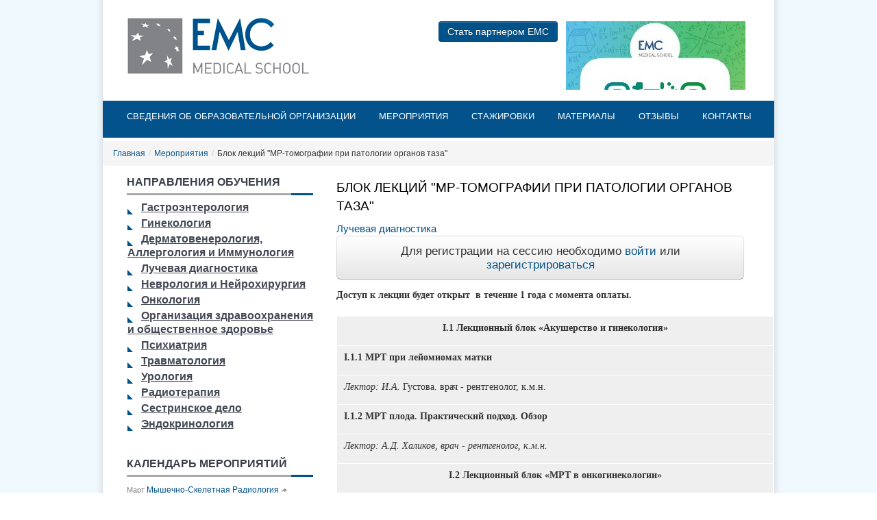

--- FILE ---
content_type: text/html; charset=utf-8
request_url: https://www.emc-school.ru/action/mr-tomografiya-pri-patologii-organov-taza-teoreticheskiy-blok
body_size: 10554
content:
<!DOCTYPE html PUBLIC "-//W3C//DTD XHTML+RDFa 1.0//EN" "http://www.w3.org/MarkUp/DTD/xhtml-rdfa-1.dtd">
<html xmlns="http://www.w3.org/1999/xhtml" xml:lang="ru" version="XHTML+RDFa 1.0" dir="ltr">

<head profile="http://www.w3.org/1999/xhtml/vocab">
  <meta charset="utf-8" />
<link rel="canonical" href="/action/mr-tomografiya-pri-patologii-organov-taza-teoreticheskiy-blok" />
<link rel="shortcut icon" href="https://www.emc-school.ru/sites/default/files/favicon.ico" type="image/vnd.microsoft.icon" />
<meta name="description" content="" />
<meta name="keywords" content="" />
  <title>Блок лекций &quot;МР-томографии при патологии органов таза&quot;  | EMC Medical School</title>
  <style type="text/css" media="all">
@import url("https://www.emc-school.ru/modules/system/system.base.css?t8xdbz");
@import url("https://www.emc-school.ru/modules/system/system.menus.css?t8xdbz");
@import url("https://www.emc-school.ru/modules/system/system.messages.css?t8xdbz");
@import url("https://www.emc-school.ru/modules/system/system.theme.css?t8xdbz");
</style>
<style type="text/css" media="all">
@import url("https://www.emc-school.ru/sites/all/modules/views_slideshow/views_slideshow.css?t8xdbz");
</style>
<style type="text/css" media="all">
@import url("https://www.emc-school.ru/sites/all/modules/simplenews/simplenews.css?t8xdbz");
@import url("https://www.emc-school.ru/sites/all/modules/calendar/css/calendar_multiday.css?t8xdbz");
@import url("https://www.emc-school.ru/sites/all/modules/date/date_api/date.css?t8xdbz");
@import url("https://www.emc-school.ru/sites/all/modules/date/date_popup/themes/datepicker.1.7.css?t8xdbz");
@import url("https://www.emc-school.ru/modules/field/theme/field.css?t8xdbz");
@import url("https://www.emc-school.ru/modules/node/node.css?t8xdbz");
@import url("https://www.emc-school.ru/modules/poll/poll.css?t8xdbz");
@import url("https://www.emc-school.ru/modules/search/search.css?t8xdbz");
@import url("https://www.emc-school.ru/sites/all/modules/simpleads/css/simpleads.css?t8xdbz");
@import url("https://www.emc-school.ru/modules/user/user.css?t8xdbz");
@import url("https://www.emc-school.ru/sites/all/modules/views/css/views.css?t8xdbz");
@import url("https://www.emc-school.ru/sites/all/modules/ckeditor/css/ckeditor.css?t8xdbz");
</style>
<style type="text/css" media="all">
@import url("https://www.emc-school.ru/sites/all/modules/ctools/css/ctools.css?t8xdbz");
@import url("https://www.emc-school.ru/sites/all/modules/dhtml_menu/dhtml_menu.css?t8xdbz");
@import url("https://www.emc-school.ru/sites/all/libraries/fancybox/source/jquery.fancybox.css?t8xdbz");
@import url("https://www.emc-school.ru/sites/all/modules/jquerymenu/jquerymenu.css?t8xdbz");
@import url("https://www.emc-school.ru/sites/all/modules/views_slideshow/contrib/views_slideshow_cycle/views_slideshow_cycle.css?t8xdbz");
@import url("https://www.emc-school.ru/sites/all/libraries/bootstrap/css/bootstrap.css?t8xdbz");
</style>
<style type="text/css" media="screen">
@import url("https://www.emc-school.ru/sites/all/libraries/bootstrap/css/bootstrap-responsive.css?t8xdbz");
</style>
<style type="text/css" media="all">
@import url("https://www.emc-school.ru/sites/all/themes/mp/css/layout.css?t8xdbz");
@import url("https://www.emc-school.ru/sites/all/themes/mp/css/style.css?t8xdbz");
@import url("https://www.emc-school.ru/sites/all/themes/mp/css/my.css?t8xdbz");
</style>
  <script type="text/javascript" src="https://www.emc-school.ru/sites/default/files/js/js_s7yA-hwRxnKty__ED6DuqmTMKG39xvpRyrtyCrbWH4M.js"></script>
<script type="text/javascript" src="https://www.emc-school.ru/sites/default/files/js/js_lboD8mxHbiFYKzdGkJi9JvFQWJGyCslzWjcNjvVR3X0.js"></script>
<script type="text/javascript" src="https://www.emc-school.ru/sites/default/files/js/js_zrgQfvdQIYgG0Xt9s0xvNBlokL7vo3wz6ldRILShwew.js"></script>
<script type="text/javascript">
<!--//--><![CDATA[//><!--
jQuery(document).ready(function () {  jQuery("#hidemenu ul.menu ul.menu a[href^='/directions']").addClass("active");  var submenu = jQuery("#hidemenu ul.menu ul.menu").html(); jQuery("li.menu-mlid-906 a").after(submenu);  });
//--><!]]>
</script>
<script type="text/javascript" src="https://www.emc-school.ru/sites/default/files/js/js_LOIW1nMenF-FBndOkJ1EL6r5WHod5gyhImq6zl3JP-U.js"></script>
<script type="text/javascript">
<!--//--><![CDATA[//><!--
jQuery.extend(Drupal.settings, {"basePath":"\/","pathPrefix":"","setHasJsCookie":0,"ajaxPageState":{"theme":"mp","theme_token":"9bpebmIb2tDFVtBW0W7Br5LDvmVcBy0FNC8wQKM81Jc","js":{"sites\/all\/modules\/jquery_update\/replace\/jquery\/1.8\/jquery.min.js":1,"misc\/jquery-extend-3.4.0.js":1,"misc\/jquery-html-prefilter-3.5.0-backport.js":1,"misc\/jquery.once.js":1,"misc\/drupal.js":1,"sites\/all\/modules\/views_slideshow\/js\/views_slideshow.js":1,"public:\/\/languages\/ru__eMBGWPvnWvazAwoKqI1DI_LvQdv3e8LDKiwxtzVjh0.js":1,"sites\/all\/modules\/dhtml_menu\/dhtml_menu.js":1,"sites\/all\/modules\/fancybox\/fancybox.js":1,"sites\/all\/libraries\/fancybox\/source\/jquery.fancybox.pack.js":1,"sites\/all\/libraries\/fancybox\/lib\/jquery.mousewheel-3.0.6.pack.js":1,"sites\/all\/modules\/jquerymenu\/jquerymenu.js":1,"sites\/all\/libraries\/jquery.cycle\/jquery.cycle.all.js":1,"sites\/all\/modules\/views_slideshow\/contrib\/views_slideshow_cycle\/js\/views_slideshow_cycle.js":1,"sites\/all\/libraries\/bootstrap\/js\/bootstrap.js":1,"0":1,"sites\/all\/themes\/mp\/highslide\/highslide-with-gallery.packed.js":1,"sites\/all\/themes\/mp\/js\/hs_start.js":1,"sites\/all\/themes\/mp\/js\/jquery.forms.js":1,"sites\/all\/themes\/mp\/js\/my.js":1},"css":{"modules\/system\/system.base.css":1,"modules\/system\/system.menus.css":1,"modules\/system\/system.messages.css":1,"modules\/system\/system.theme.css":1,"sites\/all\/modules\/views_slideshow\/views_slideshow.css":1,"sites\/all\/modules\/simplenews\/simplenews.css":1,"sites\/all\/modules\/calendar\/css\/calendar_multiday.css":1,"sites\/all\/modules\/date\/date_api\/date.css":1,"sites\/all\/modules\/date\/date_popup\/themes\/datepicker.1.7.css":1,"modules\/field\/theme\/field.css":1,"modules\/node\/node.css":1,"modules\/poll\/poll.css":1,"modules\/search\/search.css":1,"sites\/all\/modules\/simpleads\/css\/simpleads.css":1,"modules\/user\/user.css":1,"sites\/all\/modules\/views\/css\/views.css":1,"sites\/all\/modules\/ckeditor\/css\/ckeditor.css":1,"sites\/all\/modules\/ctools\/css\/ctools.css":1,"sites\/all\/modules\/dhtml_menu\/dhtml_menu.css":1,"sites\/all\/libraries\/fancybox\/source\/jquery.fancybox.css":1,"sites\/all\/modules\/jquerymenu\/jquerymenu.css":1,"sites\/all\/modules\/views_slideshow\/contrib\/views_slideshow_cycle\/views_slideshow_cycle.css":1,"sites\/all\/libraries\/bootstrap\/css\/bootstrap.css":1,"sites\/all\/libraries\/bootstrap\/css\/bootstrap-responsive.css":1,"sites\/all\/themes\/mp\/css\/layout.css":1,"sites\/all\/themes\/mp\/css\/style.css":1,"sites\/all\/themes\/mp\/css\/colors.css":1,"sites\/all\/themes\/mp\/css\/my.css":1,"sites\/all\/themes\/mp\/css\/print.css":1}},"dhtmlMenu":{"nav":"open","animation":{"effects":{"height":0,"width":0,"opacity":0},"speed":"500"},"effects":{"siblings":"close-all","children":"none","remember":"0"},"filter":{"type":"whitelist","list":{"main-menu":0,"management":0,"menu-secondary-menu":0,"menu-top-menu":0,"navigation":0,"shortcut-set-1":0,"user-menu":0}}},"fancybox":[],"jcarousel":{"ajaxPath":"\/jcarousel\/ajax\/views"},"jquerymenu":{"hover":0,"animate":1,"edit_link":0,"click_to_expand":0},"viewsSlideshow":{"banners-block_1":{"methods":{"goToSlide":["viewsSlideshowPager","viewsSlideshowSlideCounter","viewsSlideshowCycle"],"nextSlide":["viewsSlideshowPager","viewsSlideshowSlideCounter","viewsSlideshowCycle"],"pause":["viewsSlideshowControls","viewsSlideshowCycle"],"play":["viewsSlideshowControls","viewsSlideshowCycle"],"previousSlide":["viewsSlideshowPager","viewsSlideshowSlideCounter","viewsSlideshowCycle"],"transitionBegin":["viewsSlideshowPager","viewsSlideshowSlideCounter"],"transitionEnd":[]},"paused":0}},"viewsSlideshowCycle":{"#views_slideshow_cycle_main_banners-block_1":{"num_divs":1,"id_prefix":"#views_slideshow_cycle_main_","div_prefix":"#views_slideshow_cycle_div_","vss_id":"banners-block_1","effect":"fade","transition_advanced":1,"timeout":15000,"speed":700,"delay":0,"sync":1,"random":0,"pause":1,"pause_on_click":0,"play_on_hover":0,"action_advanced":1,"start_paused":0,"remember_slide":0,"remember_slide_days":1,"pause_in_middle":0,"pause_when_hidden":0,"pause_when_hidden_type":"full","amount_allowed_visible":"","nowrap":0,"pause_after_slideshow":0,"fixed_height":1,"items_per_slide":1,"wait_for_image_load":1,"wait_for_image_load_timeout":3000,"cleartype":0,"cleartypenobg":0,"advanced_options":"{}"}},"urlIsAjaxTrusted":{"\/action\/mr-tomografiya-pri-patologii-organov-taza-teoreticheskiy-blok":true,"\/action\/mr-tomografiya-pri-patologii-organov-taza-teoreticheskiy-blok?destination=node\/5286":true}});
//--><!]]>
</script>
</head>
<body class="html not-front not-logged-in one-sidebar sidebar-first page-node page-node- page-node-5286 node-type-action i18n-ru featured footer-columns" >
  <div id="skip-link">
    <a href="#main-content" class="element-invisible element-focusable">Перейти к основному содержанию</a>
  </div>
    <div id="super"><div id="page">

  <div id="header" class="with-secondary-menu"><div class="section clearfix">

          <a href="/" title="Главная" rel="home" id="logo">
        <img src="https://www.emc-school.ru/sites/default/files/sc-logo.png" alt="Главная" title="EMC Medical School Учреждение дополнительного профессионального образования"/>
      </a>
    
    <!--       <div id="name-and-slogan">

                              <div id="site-name">
              <strong>
                <a href="/" title="Главная" rel="home"><span>EMC Medical School</span></a>
              </strong>
            </div>
                  
                  <div id="site-slogan">
            Учреждение дополнительного профессионального образования          </div>
        
      </div> 
     -->

    
      <div class="region region-header">
    <div id="block-block-13" class="block block-block">

    
  <div class="content">
    <a href="https://www.emcmos.ru/for-specialists/" target="_blank"  class="btn btn-success form-submit">Стать партнером ЕМС</a>  </div>
</div>
<div id="block-views-directions-block-2" class="block block-views">

    
  <div class="content">
    <div class="view view-directions view-id-directions view-display-id-block_2 view-dom-id-895295dcca332c2d801dbad6c15f101a">
        
  
  
      <div class="view-content">
        <div class="views-row views-row-1 views-row-odd views-row-first views-row-last">
      
  <div class="views-field views-field-field-image">        <div class="field-content"></div>  </div>  </div>
    </div>
  
  
  
  
  
  
</div>  </div>
</div>
<div id="block-views-banners-block" class="block block-views">

    <h2 class="element-invisible">Баннеры</h2>
  
  <div class="content">
    <div class="view view-banners view-id-banners view-display-id-block view-dom-id-7d25e1c873e32b6a42af48ab04363180">
        
  
  
      <div class="view-content">
      
  <div class="skin-default">
    
    <div id="views_slideshow_cycle_main_banners-block_1" class="views_slideshow_cycle_main views_slideshow_main"><div id="views_slideshow_cycle_teaser_section_banners-block_1" class="views-slideshow-cycle-main-frame views_slideshow_cycle_teaser_section">
  <div id="views_slideshow_cycle_div_banners-block_1_0" class="views-slideshow-cycle-main-frame-row views_slideshow_cycle_slide views_slideshow_slide views-row-1 views-row-first views-row-odd" >
  <div class="views-slideshow-cycle-main-frame-row-item views-row views-row-0 views-row-odd views-row-first">
    
  <div class="views-field views-field-field-banner">        <div class="field-content"><a href="https://t.me/emcmedicalschool"><img src="https://www.emc-school.ru/sites/default/files/telegramm-kanall.jpg" width="262" height="306" alt="" /></a></div>  </div></div>
</div>
</div>
</div>
      </div>
    </div>
  
  
  
  
  
  
</div>  </div>
</div>
  </div>

    
  </div></div> <!-- /.section, /#header -->

  <div id="featured_region"><div class="region_inner clearfix">      <div id="main-menu" class="navigation">
        <h2 class="element-invisible">Главное меню</h2><ul id="main-menu" class="links clearfix"><li class="menu-218 first"><a href="/emc-medical-school">Сведения об образовательной организации</a></li>
<li class="menu-1234"><a href="/direction/month" title="">Мероприятия</a></li>
<li class="menu-2921"><a href="/internships">Стажировки</a></li>
<li class="menu-3790"><a href="/paycontent" title="">Материалы</a></li>
<li class="menu-2919"><a href="/comments" title="">Отзывы</a></li>
<li class="menu-901 last"><a href="/contacts" title="">Контакты</a></li>
</ul>      </div> <!-- /#main-menu -->
      <div class="region region-featured">
    <div id="block-search-form" class="block block-search item active">

    
  <div class="content">
    <form action="/action/mr-tomografiya-pri-patologii-organov-taza-teoreticheskiy-blok" method="post" id="search-block-form" accept-charset="UTF-8"><div><div class="container-inline">
      <h2 class="element-invisible">Форма поиска</h2>
    <div class=""><div class="input-prepend"><button type="submit" class="btn btn-inverse form-submit" title=Найти><i class="icon-search"></i><span class="element-invisible">поиск...</span></button><input title="Введите ключевые слова для поиска." class="span2 input-medium form-text" placeholder="поиск..." type="text" id="edit-search-block-form--2" name="search_block_form" value="" size="15" maxlength="128" /></div></div><input type="hidden" name="form_build_id" value="form-5zGXo31gS0iBBImdha75z-9lbCm7As6Xi_wxlKRWSPM" />
<input type="hidden" name="form_id" value="search_block_form" />
</div>
</div></form>  </div>
</div>
  </div>
</div></div>


  
  <div id="main-wrapper" class="clearfix"><div id="main" class="clearfix">

          <div id="breadcrumb"><div id="breadcrumb" class="clearfix"><ul class="breadcrumb"><li class="depth-1 odd first"><a href="/">Главная</a><span class="divider">/</span></li><li class="depth-2 even"><a href="/direction/month">Мероприятия</a><span class="divider">/</span></li><li class="depth-3 odd last">Блок лекций &quot;МР-томографии при патологии органов таза&quot; </li></ul></div></div>
    
    
          <div id="sidebar-first" class="column sidebar"><div class="section">
          <div class="region region-sidebar-first">
    <div id="block-jquerymenu-1" class="block block-jquerymenu">

    <h2>НАПРАВЛЕНИЯ ОБУЧЕНИЯ</h2>
  
  <div class="content">
    <!--[if IE]><div class="ie"><![endif]--><ul class="menu jquerymenu"><li  class="parent closed first"><span class="parent closed first"></span><a href="/shkola-gastroenterologii">Гастроэнтерология</a><ul><li  class="leaf first"><a href="/shkola-gastroenterologii" title="">О кафедре</a></li><li  class="leaf last"><a href="/directions/gastroenterology" title="">Календарь мероприятий</a></li></ul></li><li  class="parent closed"><span class="parent closed"></span><a href="/shkola-ginekologii">Гинекология</a><ul><li  class="leaf first"><a href="/shkola-ginekologii" title="">О кафедре</a></li><li  class="leaf"><a href="/stazhirovki-v-otdelenii-akusherstva-i-ginekologii-emc-dostupno-s-sentyabrya" title="Стажировки в Отделении акушерства и гинекологии EMC">Стажировки</a></li><li  class="leaf"><a href="/directions/gynecology" title="">Календарь мероприятий</a></li></ul></li><li  class="parent closed"><span class="parent closed"></span><a href="/shkola-dermatovenerologii-i-allergologii-immunologii">Дерматовенерология, Аллергология и Иммунология</a><ul><li  class="leaf first"><a href="/shkola-dermatovenerologii-i-allergologii-immunologii" title="">О кафедре</a></li><li  class="leaf"><a href="/stazhirovki-v-otdelenii-dermatovenerologii-allergologii-i-immunologii" title="Стажировки в Отделении дерматовенерологии, аллергологии и иммунологии">Стажировки</a></li><li  class="leaf last"><a href="/directions/dermatovenerology-allergology-and-immunology" title="">Календарь мероприятий</a></li></ul></li><li  class="parent closed"><span class="parent closed"></span><a href="/shkola-luchevoy-diagnostiki">Лучевая диагностика</a><ul><li  class="leaf first"><a href="/shkola-luchevoy-diagnostiki" title="">О кафедре</a></li><li  class="leaf"><a href="/lectures">Лекции</a></li><li  class="leaf"><a href="/directions/musculoskeletal-radiology" title="">Мышечно-Скелетная Радиология</a></li><li  class="leaf"><a href="/directions/oncoradiology" title="">Онкорадиология</a></li><li  class="leaf"><a href="/directions/neuroradiology" title="">Нейрорадиология</a></li><li  class="leaf"><a href="/stazhirovki-po-rentgenologii-luchevoy-diagnostike-na-baze-emc">Стажировки</a></li><li  class="leaf"><a href="/webinars" title="">Вебинары</a></li><li  class="leaf"><a href="/directions/radiology" title="">Календарь мероприятий</a></li></ul></li><li  class="parent closed"><span class="parent closed"></span><a href="/shkola-nevrologii-i-neyrohirurgii">Неврология и Нейрохирургия</a><ul><li  class="leaf first"><a href="/shkola-nevrologii-i-neyrohirurgii" title="">О кафедре</a></li><li  class="leaf last"><a href="/directions/neurology-and-neurosurgery" title="">Календарь мероприятий</a></li></ul></li><li  class="parent closed"><span class="parent closed"></span><a href="/kafedra-onkologii">Онкология</a><ul><li  class="leaf first"><a href="/kafedra-onkologii" title="">О кафедре</a></li><li  class="leaf last"><a href="/directions/oncology" title="">Календарь мероприятий</a></li></ul></li><li  class="leaf"><a href="/directions/organizaciya-zdravohraneniya-i-obshchestvennoe-zdorove" title="">Организация здравоохранения и общественное здоровье</a></li><li  class="parent closed"><span class="parent closed"></span><a href="/shkola-psihiatrii">Психиатрия</a><ul><li  class="leaf first"><a href="/shkola-psihiatrii" title="">О кафедре</a></li><li  class="leaf"><a href="/action/psihosocialnaya-onkologiya" title="">Психосоциальная Онкология</a></li><li  class="leaf"><a href="/action/trening-navykov-effektivnoy-kommunikacii" title="">Тренинг эффективной коммуникации с пациентами для врачей</a></li><li  class="leaf"><a href="/directions/psychiatry" title="">Календарь мероприятий</a></li></ul></li><li  class="parent closed"><span class="parent closed"></span><a href="/shkola-travmatologii">Травматология</a><ul><li  class="leaf first last"><a href="/shkola-travmatologii" title="">О школе</a></li></ul></li><li  class="parent closed"><span class="parent closed"></span><a href="/shkola-urologii">Урология</a><ul><li  class="leaf first"><a href="/shkola-urologii" title="">О кафедре</a></li><li  class="leaf last"><a href="/directions/urology" title="">Календарь мероприятий</a></li></ul></li><li  class="parent closed"><span class="parent closed"></span><a href="/kafedra-radioterapii">Радиотерапия</a><ul><li  class="leaf first"><a href="/kafedra-radioterapii" title="">О кафедре</a></li><li  class="leaf last"><a href="/directions/radioterapiya" title="">Календарь мероприятий</a></li></ul></li><li  class="leaf"><a href="/kafedra-sestrinskogo-dela">Сестринское дело</a></li><li  class="leaf last"><a href="/kafedra-endokrinologii">Эндокринология</a></li></ul><!--[if IE]></div><![endif]-->  </div>
</div>
<div id="block-views-directions-block-3" class="block block-views">

    <h2>КАЛЕНДАРЬ МЕРОПРИЯТИЙ</h2>
  
  <div class="content">
    <div class="view view-directions view-id-directions view-display-id-block_3 view-dom-id-208c78cab6a1de6a6b0cb0a316df8f6e">
        
  
  
      <div class="view-content">
      <div class="item-list">    <ul>          <li class="views-row views-row-1 views-row-odd views-row-first">  
  <span class="views-field views-field-views-conditional">        <span class="field-content"><span class="date-display-single">Март</span></span>  </span>         
  <span class="views-field views-field-field-directions">        <span class="field-content"><a href="/directions/musculoskeletal-radiology">Мышечно-Скелетная Радиология</a></span>  </span>  
  <div class="views-field views-field-title">        <span class="field-content"><a href="/action/lekciya-travmaticheskie-i-netravmaticheskie-izmeneniya-tazobedrennogo-sustava-0">Блок лекций &quot;МР-артрология. Нижняя конечность&quot;</a></span>  </div></li>
          <li class="views-row views-row-2 views-row-even">  
  <span class="views-field views-field-views-conditional">        <span class="field-content"><span class="date-display-single">Март</span></span>  </span>         
  <span class="views-field views-field-field-directions">        <span class="field-content"><a href="/directions/radiology">Лучевая диагностика</a></span>  </span>  
  <div class="views-field views-field-title">        <span class="field-content"><a href="/action/polnyy-lekcionnyy-blok-razdela-mr-artrologiya-26-lekciy-6300-rubley">ПОЛНЫЙ ЛЕКЦИОННЫЙ БЛОК РАЗДЕЛА МР-АРТРОЛОГИЯ</a></span>  </div></li>
          <li class="views-row views-row-3 views-row-odd views-row-last">  
  <span class="views-field views-field-views-conditional">        <span class="field-content"><span class="date-display-single">Март</span></span>  </span>         
  <span class="views-field views-field-field-directions">        <span class="field-content"><a href="/directions/radiology">Лучевая диагностика</a></span>  </span>  
  <div class="views-field views-field-title">        <span class="field-content"><a href="/action/ii-blok-lekciy-luchevaya-diagnostika-v-onkoosteologii-kompleksnyy-podhod-0">II Блок лекций &quot;Лучевая диагностика в онкоостеологии. Комплексный подход&quot;</a></span>  </div></li>
      </ul></div>    </div>
  
  
  
      
<div class="more-link">
  <a href="/direction/list">
    Все мероприятия  </a>
</div>
  
  
  
</div>  </div>
</div>
<div id="block-user-login" class="block block-user">

    <h2>ЛИЧНЫЙ КАБИНЕТ <a href="#" rel='tooltip' data-placement='bottom' data-original-title="Зарегистрируйтесь, чтобы получать доступ к учебным материалам и оставаться в курсе образовательных сессий."><i class="icon-question-sign"></i></a> </h2>
  
  <div class="content">
    <form action="/action/mr-tomografiya-pri-patologii-organov-taza-teoreticheskiy-blok?destination=node/5286" method="post" id="user-login-form" accept-charset="UTF-8"><div><div class="form-item form-type-textfield form-item-name">
 <input class="input-medium form-text required" placeholder="E-mail пользователя" type="text" id="edit-name" name="name" value="" size="20" maxlength="60" />
</div>
<div class="form-item form-type-password form-item-pass">
 <input class="input-medium form-text required" placeholder="Пароль" type="password" id="edit-pass" name="pass" size="20" maxlength="128" />
</div>
<div class="item-list"><ul><li class="first"><a href="/user/register" title="Регистрация">Регистрация</a></li>
<li class="last"><a href="/user/password" title="Запросить новый пароль по электронной почте.">Забыли пароль?</a></li>
</ul></div><input type="hidden" name="form_build_id" value="form-8TVC5eCj5YMTi2oEjPkBMKeFStuvAyBqf66AnQP4Qq4" />
<input type="hidden" name="form_id" value="user_login_block" />
 <input title="Войти" type="submit" id="edit-submit--2" name="op" value="Войти" class="btn btn-inverse form-submit" /> </div></form>  </div>
</div>
<div id="block-views-news-block-2" class="block block-views">

    <h2>НОВОСТИ</h2>
  
  <div class="content">
    <div class="view view-news view-id-news view-display-id-block_2 view-dom-id-6e1d850bbf0e915d79963df417179327">
        
  
  
      <div class="view-content">
      <div class="item-list">    <ul>          <li class="views-row views-row-1 views-row-odd views-row-first">  
  <div class="views-field views-field-created">        <span class="field-content">30.09</span>  </div>  
  <span class="views-field views-field-title">        <span class="field-content"><a href="/news/obedinennyy-rossiyskiy-gastroenterologicheskiy-kongress">Объединенный Российский Гастроэнтерологический Конгресс</a></span>  </span></li>
          <li class="views-row views-row-2 views-row-even">  
  <div class="views-field views-field-created">        <span class="field-content">16.09</span>  </div>  
  <span class="views-field views-field-title">        <span class="field-content"><a href="/news/vii-vserossiyskiy-nauchno-prakticheskiy-kongress-s-mezhdunarodnym-uchastiem-multidisciplinarnyy">VII Всероссийский научно-практический конгресс с международным участием «Мультидисциплинарный подход в гастроэнтерологии»</a></span>  </span></li>
          <li class="views-row views-row-3 views-row-odd views-row-last">  
  <div class="views-field views-field-created">        <span class="field-content">25.04</span>  </div>  
  <span class="views-field views-field-title">        <span class="field-content"><a href="/news/xxxi-rossiyskiy-nacionalnyy-kongress-chelovek-i-lekarstvo">XXXI Российский Национальный Конгресс «Человек и лекарство»</a></span>  </span></li>
      </ul></div>    </div>
  
  
  
      
<div class="more-link">
  <a href="/news">
    Все новости  </a>
</div>
  
  
  
</div>  </div>
</div>
<div id="block-block-23" class="block block-block">

    
  <div class="content">
    <p>
<!-- <a href="https://www.facebook.com/pages/EMC-Medical-School/424325177678125?fref=ts" target="_blank"><img alt="" src="/sites/default/files/u1/facebook.png" style="height:48px; margin-left:0px; margin-right:0px; width:48px" /></a>&nbsp; -->
<a href="https://www.linkedin.com/company/3756624?trk=tyah&amp;trkInfo=idx%3A2-2-7%2CtarId%3A1415126357973%2Ctas%3Aemc+med" target="_blank"><img alt="" src="/sites/default/files/u1/linkedin.png" style="height:48px; width:48px" /></a> 
<a href="http://ok.ru/group/52538253312197" target="_blank"><img alt="" src="/sites/default/files/u1/odnoklassniki.png" style="height:48px; width:48px" /></a> 
<!-- <a href="https://instagram.com/emc_medical_school/" target="_blank"><img alt="" src="/sites/default/files/u1/picture_1190.png" style="height:48px; width:48px" /></a>&nbsp; -->
<a href="http://www.youtube.com/channel/UCnJsHlJWN1M_glmr52cNaUg" target="_blank"><img alt="" src="/sites/default/files/u2422/youtube-social-squircle_red_48px.png" style="height:48px; width:48px" /></a>
</p>
  </div>
</div>
<div id="block-block-9" class="block block-block">

    
  <div class="content">
    <p><a href="#" onclick="javascript:window.open('/sites/default/files/vbvhelp.html','Chargeback', 'toolbar=0,location=0, directories=0,status=0,menubar=0, scrollbars=0, resizable=1, width=450, height=400')"><img alt="" src="/sites/default/files/u1/visa-pp.jpg" style="height:84px; width:98px" /></a><a href="#" onclick="javascript:window.open('http://www.mastercardbusiness.com/mcbiz/index.jsp?template=/orphans&amp;content=securecodepopup','Chargeback','toolbar=0,location=0,directories=0,status=0, menubar=0, scrollbars=0, resizable=1, width=550, height=380')"><img alt="" src="/sites/default/files/u1/mc-pp.jpg" style="height:84px; width:105px" /></a></p>

<p><a href="/pay">Как оплатить курс</p>
  </div>
</div>
  </div>
      </div></div> <!-- /.section, /#sidebar-first -->
    
    <div id="content" class="column"><div class="section">
            <a id="main-content"></a>
                    <h1 class="title" id="page-title">
          Блок лекций &quot;МР-томографии при патологии органов таза&quot;         </h1>
                                      <div class="region region-content">
    <div id="block-system-main" class="block block-system">

    
  <div class="content">
    


<div id='hidemenu' style='display: none'><ul class="menu clearfix"><li class="first last expanded"><a href="/shkola-luchevoy-diagnostiki">Лучевая диагностика</a><ul class="menu clearfix"><li class="first leaf"><a href="/shkola-luchevoy-diagnostiki" title="">О кафедре</a></li>
<li class="leaf"><a href="/lectures">Лекции</a></li>
<li class="leaf"><a href="/directions/musculoskeletal-radiology" title="">Мышечно-Скелетная Радиология</a></li>
<li class="leaf"><a href="/directions/oncoradiology" title="">Онкорадиология</a></li>
<li class="leaf"><a href="/directions/neuroradiology" title="">Нейрорадиология</a></li>
<li class="leaf"><a href="/stazhirovki-po-rentgenologii-luchevoy-diagnostike-na-baze-emc">Стажировки</a></li>
<li class="leaf"><a href="/webinars" title="">Вебинары</a></li>
<li class="last leaf"><a href="/directions/radiology" title="">Календарь мероприятий</a></li>
</ul></li>
</ul></div>




<div id="node-5286" class="node node-action node-full clearfix">



  
  
  


  


  <div class="content clearfix">

    <div class="field field-name-field-event field-type-datetime field-label-hidden"><div class="field-items"><div class="field-item even"></div></div></div><div class="field field-name-field-directions field-type-taxonomy-term-reference field-label-hidden clearfix"><ul class="links"><li class="taxonomy-term-reference-0"><a href="/directions/radiology">Лучевая диагностика</a></li></ul></div><p class='add_record btn btn-large'>Для регистрации на сессию необходимо <a href='/user/login?destination=/node/5286'>войти</a> или <a href='/user/register?destination=/node/5286'>зарегистрироваться</a> </p><div class="field field-name-body field-type-text-with-summary field-label-hidden"><div class="field-items"><div class="field-item even"><p><span style="font-size:14px"><span style="font-family:times new roman,times,serif"><strong>Доступ к лекции будет открыт  в течение 1 года с момента оплаты.</strong> </span></span></p>
<table border="1" cellpadding="0" cellspacing="0" style="width:638px"><tbody><tr><td style="width:638px">
<p class="rtecenter"><span style="font-size:14px"><span style="font-family:times new roman,times,serif"><strong>I.1 Лекционный блок «Акушерство и гинекология»</strong></span></span></p>
</td>
</tr><tr><td style="width:638px">
<p><span style="font-size:14px"><span style="font-family:times new roman,times,serif"><strong>I.1.1 МРТ при лейомиомах матки</strong></span></span></p>
</td>
</tr><tr><td style="width:638px">
<p><span style="font-size:14px"><span style="font-family:times new roman,times,serif"><em>Лектор: И.А.</em> Густова. врач - рентгенолог, к.м.н.</span></span></p>
</td>
</tr><tr><td style="width:638px">
<p><span style="font-size:14px"><span style="font-family:times new roman,times,serif"><strong>I.1.2 МРТ плода. Практический подход. Обзор</strong></span></span></p>
</td>
</tr><tr><td style="height:23px; width:638px">
<p><span style="font-size:14px"><span style="font-family:times new roman,times,serif"><em>Лектор: А.Д. Халиков, врач - рентгенолог, к.м.н.</em></span></span></p>
</td>
</tr><tr><td style="width:638px">
<p class="rtecenter"><span style="font-size:14px"><span style="font-family:times new roman,times,serif"><strong>I.2 Лекционный блок «МРТ в онкогинекологии»</strong></span></span></p>
</td>
</tr><tr><td style="height:25px; width:638px">
<p><span style="font-size:14px"><span style="font-family:times new roman,times,serif"><strong>I.2.1 МРТ при опухолевой патологии шейки матки</strong></span></span></p>
</td>
</tr><tr><td style="width:638px">
<p><span style="font-size:14px"><span style="font-family:times new roman,times,serif"><em>Лектор: Е. Кудреватых, врач - рентгенолог, к.м.н.</em></span></span></p>
</td>
</tr><tr><td style="height:20px; width:638px">
<p><span style="font-size:14px"><span style="font-family:times new roman,times,serif"><strong>I.2.2 МРТ при опухолевой патологии тела матки (МР- стадирование рака эндометрия: рекомендации ESUR 2018) </strong></span></span></p>
</td>
</tr><tr><td style="width:638px">
<p><span style="font-size:14px"><span style="font-family:times new roman,times,serif"><em>Лектор: О.Н. Стрельцова, врач - рентгенолог, к.м.н.</em></span></span></p>
</td>
</tr><tr><td style="width:638px">
<p><span style="font-size:14px"><span style="font-family:times new roman,times,serif"><strong>I.2.3 МРТ при доброкачественных образованиях яичников</strong></span></span></p>
</td>
</tr><tr><td style="width:638px">
<p><span style="font-size:14px"><span style="font-family:times new roman,times,serif"><em>Лектор: О.Н. Стрельцова, врач - рентгенолог, к.м.н</em></span></span></p>
</td>
</tr><tr><td style="width:638px">
<p><span style="font-size:14px"><span style="font-family:times new roman,times,serif"><strong>I.2.4 МРТ при злокачественных образованиях яичников</strong></span></span></p>
</td>
</tr><tr><td style="width:638px">
<p><span style="font-size:14px"><span style="font-family:times new roman,times,serif"><em>Лектор: О.Н.  Стрельцова, врач - рентгенолог, к.м.н.</em></span></span></p>
</td>
</tr><tr><td style="width:638px">
<p class="rtecenter"><span style="font-size:14px"><span style="font-family:times new roman,times,serif"><strong>I.3 Лекционный блок “МРТ при патологии мочевого пузыря и предстательной железы”</strong></span></span></p>
</td>
</tr><tr><td style="height:21px; width:638px">
<p><span style="font-size:14px"><span style="font-family:times new roman,times,serif"><strong>I.3.1 МРТ при патологии мочевого пузыря</strong></span></span></p>
</td>
</tr><tr><td style="width:638px">
<p><span style="font-size:14px"><span style="font-family:times new roman,times,serif"><em>Лектор: Н.А Месропян, врач –рентгенолог</em></span></span></p>
</td>
</tr><tr><td style="width:638px">
<p><span style="font-size:14px"><span style="font-family:times new roman,times,serif"><strong>I.3.2 МРТ при патологии предстательной железы. Критерии PI-RADS</strong></span></span></p>
</td>
</tr><tr><td style="width:638px">
<p><span style="font-size:14px"><span style="font-family:times new roman,times,serif"><em>Лектор: С.К.  Шабанов, врач- рентгенолог</em></span></span></p>
</td>
</tr></tbody></table><table border="1" cellpadding="0" cellspacing="0" style="color:rgb(51, 51, 51); font-family:sans-serif,arial,verdana,trebuchet ms; font-size:13px; width:638px"><tbody><tr><td style="width:638px">
<p class="rtecenter"><span style="font-size:14px"><span style="font-family:times new roman,times,serif"><strong>I.4. Брюшная полость</strong></span></span></p>
</td>
</tr><tr><td style="width:638px">
<p><span style="font-size:14px"><span style="font-family:times new roman,times,serif"><strong> 1.4.1. Брюшная полость – анатомия брюшины в разрезе клинического применения»</strong></span></span></p>
</td>
</tr><tr><td style="width:638px">
<p><span style="font-size:14px"><span style="font-family:times new roman,times,serif"><em>Лектор: Певзнер Светлана Евгеньевна</em></span></span></p>
</td>
</tr></tbody></table><p><span style="font-size:14px"><span style="font-family:times new roman,times,serif">Представляем вам теоретический блок из 9 лекций по теме МР- томография  при патологии органов таза</span></span></p>
<p> </p>
</div></div></div>




  </div>



  


  


</div>

  </div>
</div>
  </div>
      
    </div></div> <!-- /.section, /#content -->

    
  </div></div> <!-- /#main, /#main-wrapper -->

  
  <div class="spacer_foot"></div>

</div></div> <!-- /#page, /#page-wrapper -->

<div id="footer"><div class="section">

      <div id="footer-columns" class="clearfix">
      <div class="region region-footer-zerocolumn">
        <a href="/" id="footer_logo"></a>
      </div>
        <div class="region region-footer-firstcolumn">
    <div id="block-block-6" class="block block-block">

    
  <div class="content">
    
<p>© 2012-2026 Все права защищены.</p>

<p>EMC Medical School</p>
<p><a href="/sites/default/files/lic036148.pdf" target="_blank">Лицензия на образовательную деятельность №036148</a></p>
<!--
<p><span>Юр. адрес: Москва, ул.Щепкина, д. 35</span></p>
<p><a href="#">Лицензия 77П01№0001400 от 26.12.2012</a></p>
-->


<!-- Yandex.Metrika counter -->

<script type="text/javascript">

(function (d, w, c) {

    (w[c] = w[c] || []).push(function() {

        try {

            w.yaCounter27877539 = new Ya.Metrika({id:27877539,

                    clickmap:true,

                    trackLinks:true,

                    accurateTrackBounce:true});

        } catch(e) { }

    });

 

    var n = d.getElementsByTagName("script")[0],

        s = d.createElement("script"),

        f = function () { n.parentNode.insertBefore(s, n); };

    s.type = "text/javascript";

    s.async = true;

    s.src = (d.location.protocol == "https:" ? "https:" : "http:") + "//mc.yandex.ru/metrika/watch.js";

 

    if (w.opera == "[object Opera]") {

        d.addEventListener("DOMContentLoaded", f, false);

    } else { f(); }

})(document, window, "yandex_metrika_callbacks");

</script>

<noscript><div><img src="//mc.yandex.ru/watch/27877539" style="position:absolute; left:-9999px;" alt="" /></div></noscript>

<!-- /Yandex.Metrika counter -->  </div>
</div>
  </div>
        <div class="region region-footer-secondcolumn">
    <div id="block-menu-block-acs-1" class="block block-menu-block">

    
  <div class="content">
    <div class="menu-block-wrapper menu-block-acs-1 menu-name-main-menu parent-mlid-0 menu-level-1">
  <ul class="menu clearfix"><li class="first leaf has-children menu-mlid-218"><a href="/emc-medical-school">Сведения об образовательной организации</a></li>
<li class="leaf menu-mlid-1234"><a href="/direction/month" title="">Мероприятия</a></li>
<li class="leaf menu-mlid-2921"><a href="/internships">Стажировки</a></li>
<li class="leaf menu-mlid-3790"><a href="/paycontent" title="">Материалы</a></li>
<li class="leaf menu-mlid-2919"><a href="/comments" title="">Отзывы</a></li>
<li class="last leaf menu-mlid-901"><a href="/contacts" title="">Контакты</a></li>
</ul></div>
  </div>
</div>
  </div>
        <div class="region region-footer-thirdcolumn">
    <div id="block-block-5" class="block block-block">

    
  <div class="content">
    <p>Контактный телефон: +7 (495) 933-67-53</p>
<p>129090 г. Москва ул. Щепкина, д 35</p>
<p>E-mail: <a href="mailto:emc-ms@emcmos.ru" target="_blank">emc-ms@emcmos.ru</a></p>
  </div>
</div>
<div id="block-block-10" class="block block-block">

    
  <div class="content">
    <script>

  (function(i,s,o,g,r,a,m){i['GoogleAnalyticsObject']=r;i[r]=i[r]||function(){
  (i[r].q=i[r].q||[]).push(arguments)},i[r].l=1*new Date();a=s.createElement(o),
  m=s.getElementsByTagName(o)[0];a.async=1;a.src=g;m.parentNode.insertBefore(a,m)
  })(window,document,'script','//www.google-analytics.com/analytics.js','ga');

  ga('create', 'UA-58470634-1', 'emc-school.ru');
  ga('send', 'pageview');

</script>


<!-- Yandex.Metrika counter -->
<script type="text/javascript" >
   (function(m,e,t,r,i,k,a){m[i]=m[i]||function(){(m[i].a=m[i].a||[]).push(arguments)};
   m[i].l=1*new Date();k=e.createElement(t),a=e.getElementsByTagName(t)[0],k.async=1,k.src=r,a.parentNode.insertBefore(k,a)})
   (window, document, "script", "https://mc.yandex.ru/metrika/tag.js", "ym");

   ym(27877539, "init", {
        id:27877539,
        clickmap:true,
        trackLinks:true,
        accurateTrackBounce:true,
        webvisor:true,
        trackHash:true,
        ecommerce:"dataLayer"
   });
</script>
<!-- /Yandex.Metrika counter -->

<!-- Global site tag (gtag.js) - Google Analytics -->
<script async src="https://www.googletagmanager.com/gtag/js?id=UA-133465282-1"></script>
<script>
  window.dataLayer = window.dataLayer || [];
  function gtag(){dataLayer.push(arguments);}
  gtag('js', new Date());

  gtag('config', 'UA-133465282-1');
</script>  </div>
</div>
  </div>
          </div> <!-- /#footer-columns -->
  
  
</div></div> <!-- /.section, /#footer-wrapper -->
  </body>
</html>


--- FILE ---
content_type: text/css
request_url: https://www.emc-school.ru/sites/all/themes/mp/css/layout.css?t8xdbz
body_size: 713
content:

/* ---------- Basic Layout Styles ----------- */

html,
body/*,
#page */ {
  height: 100%;
}
#page-wrapper {
  min-height: 100%;
  min-width: 980px;
}
#header div.section,
#featured div.section,
#messages div.section,
#main,
#triptych,
#footer-columns,
#footer {
  width: 980px;
  margin-left: auto;
  margin-right: auto;
}
#header div.section {
  position: relative;
}
.region-header {
  float: right; /* LTR */
  margin: 0 15px 10px;
}
.with-secondary-menu .region-header {
  margin-top: 30px;
}
.without-secondary-menu .region-header {
  margin-top: 15px;
}
#secondary-menu {
  position: absolute;
  right: 0; /* LTR */
  top: 138px;
  width: 200px;
  z-index: 10;
}
#content,
#sidebar-first,
#sidebar-second,
.region-triptych-first,
.region-triptych-middle,
.region-triptych-last,
.region-footer-firstcolumn,
.region-footer-secondcolumn,
.region-footer-thirdcolumn,
.region-footer-fourthcolumn {
  display: inline;
  float: left; /* LTR */
  position: relative;
}
.one-sidebar #content {
  width: 630px;
}
.two-sidebars #content {
  width: 320px;
}
.no-sidebars #content {
  width: 980px;
  float: none;
}
#sidebar-first,
#sidebar-second {
  width: 302px;
}
#sidebar-first { padding-left: 20px; padding-right: 9px;}
#sidebar-second { float: right; padding-right: 18px;}
#main-wrapper {
  min-height: 300px;
}
#content .section
{
  padding: 0 10px;
}
#breadcrumb {
  margin: 0px;
}
.region-triptych-first,
.region-triptych-middle,
.region-triptych-last {
  /*margin: 15px 5px 10px;*/
  width:100%;
  margin:5px auto;
  /*width: 280px;*/
}
#footer-wrapper {
  padding: 35px 5px 30px;
}

.region-footer-fourthcolumn {
  padding: 0 10px;
  width: 300px;
}
#footer {
  width: 940px;
  min-width: 920px;
}

.region-footer-zerocolumn { float: left; width: 60px; padding-left: 35px;}
.region-footer-firstcolumn { width: 392px; padding-right: 20px;}
.region-footer-secondcolumn { width: 148px; padding-right: 20px;}
.region-footer-thirdcolumn { width: 220px;}

--- FILE ---
content_type: text/css
request_url: https://www.emc-school.ru/sites/all/modules/jquerymenu/jquerymenu.css?t8xdbz
body_size: 393
content:
ul.jquerymenu li.parent {
  list-style: none;
  list-style-image: none;
  background-image: none;
}
ul.jquerymenu li.closed ul{
  display: none;
}
ul.jquerymenu li span.parent {
  position: absolute;
  margin-left: -15px;
  margin-top: 6px;
  width: 9px;
  height: 9px;
  display: block;
}
.ie ul.jquerymenu li span.parent {
  margin-top: 4px;
}
ul.jquerymenu li.parent span.closed {
//  background-image: url(images/controls.png);
//  background-repeat: no-repeat;
//  background-position: 0px 0px;
//  background-color: red;
}
ul.jquerymenu li.parent span.open {
//  background-image: url(images/controls.png);
//  background-repeat: no-repeat;
//  background-position: 0px -9px;
}
ul.jquerymenu li.parent span.closed:after {
  content: "Expandible menu item";
  visibility: hidden;
}
ul.jquerymenu li.parent span.open:after {
  content: "Collapsible menu item";
  visibility: hidden;
}
ul.jquerymenu li.parent span.parent {
  cursor: pointer;
}
ul.jquerymenu li .jquerymenu_link_edit {
  display: none;
  position: absolute;
  width: 45px;
  margin-left: -40px;
  margin-top: 2px;
}

--- FILE ---
content_type: text/css
request_url: https://www.emc-school.ru/sites/all/themes/mp/css/my.css?t8xdbz
body_size: 5746
content:
/*--.pagination ul--*/
.pagination ul{box-shadow:none; webkit-box-shadow:none;}

/*--html.js--*/
html.js input.form-autocomplete {
background-image: url(../../../../../misc/throbber.gif);
background-position: 100% 8px;
background-repeat: no-repeat;
}

body { font-family: 'PT Sans', sans-serif;}

/*--*/
.grippie{ display:none;}

.webform-popup #header{ display:none;}
.webform-popup #footer-wrapper{ display:none; background:none;}
.webform-popup #page-wrapper{ background:none; width:auto; height:auto;}
.webform-popup #main{ width:auto; margin:0px;}
/*#page-wrapper, #footer-wrapper{}*/

.calendar-calendar .month-view .full div.modal{ background:#FFF;}
.calendar-calendar .month-view .full td .inner div.calendar.monthview div.modal{background:#FFF;}
.calendar-calendar .inner div span.modal div{ padding:20px 20px 20px 20px;}
.calendar-calendar .inner div span.modal div.modal-header{ padding-bottom:0px;}
.calendar-calendar .inner div span.modal div{ font-size:14px;}


.gallery_{ margin:0px auto; height: 350px;}

/*--site-map--*/
#site-map h2{ display:none;}

/*--input[type="submit"]--*/
input[type="submit"] { margin-bottom:3px;}
select, textarea, input[type="text"], input[type="password"], input[type="datetime"], input[type="datetime-local"], input[type="date"], input[type="month"], input[type="time"], input[type="week"], input[type="number"], input[type="email"], input[type="url"], input[type="search"], input[type="tel"], input[type="color"], .uneditable-input { margin-bottom:3px;}

/*----*/
#block-balance-tracker-bt-adjustment input[type="text"]{ width:150px;}

/*----*/
.tbs-1{ background:#fff;}

/*-- --*/
#lang_{ position:absolute; top:27px; left:493px;}
#lang_ ul { margin: 0; padding: 0;}
#lang_ ul li { margin: 0; padding: 0 20px 0 0; list-style: none; list-style-image: none; float: left;}
#lang_ ul li a { position: relative; display: inline-block; color: #454c5a; font-size: 10px; text-transform: uppercase;}
#lang_ ul li a img { display: none;}


#featured_region .region_inner { background: #03528b; margin-top: 6px;}

#featured_region .navigation { padding: 13px 0 13px 18px; float: left;}
#featured_region .navigation ul { margin: 0; padding: 0;}
#featured_region .navigation ul li { margin: 0; padding: 0 17px; list-style: none; list-style-image: none; float: left;}
#featured_region .navigation ul li a { color: #ffffff; text-decoration: none; text-transform: uppercase;}
#featured_region .navigation ul li a:hover,
#featured_region .navigation ul li a.active { text-decoration: underline;}



/*-- ---*/
#block-views-nivo-block { clear: both; background: #075d9a; color: #ffffff; font: 14px/18px 'PT Sans', sans-serif; overflow: hidden; position: relative;}
#block-views-nivo-block:after { content: ""; position: absolute; top: -1px; left: 0; right: 0; height: 1px; z-index: 100;

	-webkit-box-shadow: 0 0 8px 1px rgba(0, 0, 0, .8);
	-moz-box-shadow: 0 0 8px 1px rgba(0, 0, 0, .8);
	box-shadow: 0 0 8px 1px rgba(0, 0, 0, .8);

}
#block-views-nivo-block .content { margin: 0;}
#block-views-nivo-block .nivo-caption { background: #075d9a; padding: 29px 36px 20px; width: 392px; left: 100%;

filter:progid:DXImageTransform.Microsoft.Alpha(opacity=100); /* IE 5.5+*/
-moz-opacity: 1; /* Mozilla 1.6 и ниже */
-khtml-opacity: 1; /* Konqueror 3.1, Safari 1.1 */
opacity: 1; /* CSS3 - Mozilla 1.7b +, Firefox 0.9 +, Safari 1.2+, Opera 9+ */

}
#block-views-nivo-block .nivo-caption h4 { font: bold 20px/24px 'PT Sans', sans-serif; text-transform: none;}
#block-views-nivo-block .nivo-directionNav { display: none;}
#block-views-nivo-block p { padding: 5px 0 13px; font: 14px/18px 'PT Sans', sans-serif; text-align: left;}
#block-views-nivo-block .nivo-controlNav { display: none;}
#views-nivo-slider-nivo-block { margin-bottom: 0; width: 588px !important; overflow: visible; height: 360px;}
#views-nivo-slider-nivo-block img { height: 360px !important; width: auto !important; max-width: none;}

#block-views-nivo-block .buttons { position: absolute; bottom: 20px; left: 12px; z-index: 100;}
#block-views-nivo-block .buttons span { display: block; width: 16px; height: 15px; background: url(../img/play-stop.png) 0 0 no-repeat; border: 0; padding: 0; overflow: hidden; text-indent: -9999px; float: left; margin: 0 11px; opacity: 0.5;

  -webkit-box-shadow: none;
  box-shadow: none;
}
#block-views-nivo-block .buttons span:hover,
#block-views-nivo-block .buttons span.active { opacity: 1}
#block-views-nivo-block .buttons span#pause { background-position: 0 -15px}
#block-views-nivo-block .buttons span#forward { background-position: 0 -45px}
#block-views-nivo-block .buttons span#back { background-position: 0 -30px}


/*--video--*/
.view-id-video img{ float:left; margin-right:15px; margin-bottom:15px;}
.clines{ clear:both; margin-bottom:10px;}

#block-search-form { float: left; padding-top: 2px; padding-left: 20px;}
#block-search-form .content { margin-top: 6px;}
#block-search-form form { margin: 0;}
#block-search-form .search-query { margin-top: 0;}


#main ul.menu { margin: 0; padding: 0;}
#main ul.menu li { margin: 0; padding: 0 0 3px 1px; list-style: none; list-style-image: none;}
#main ul.menu li a { color: #434854; font: bold 16px/18px 'PT Sans', sans-serif; padding-left: 20px; text-decoration: underline; position: relative;}
#main ul.menu li a:after { content: ""; position: absolute; left: 0; top: 11px; border: 4px solid #02528a; border-top-color: transparent;
border-right-color: transparent;}
#main ul.menu li a:hover{ text-decoration: none; color: #02528a;}
#main ul.menu li a.active{ text-decoration: underline; color: #02528a;}
#main ul.menu li ul { padding: 7px 0 4px;}
#main ul.menu li li { padding: 0 0 0 32px;}
#main ul.menu li li a { font: 14px/16px 'PT Sans', sans-serif; color: #454c5a; padding: 0; background: no-repeat;}
#main ul.menu li li a:after { content: none;}

#block-views-directions-block-1 {}
#block-views-directions-block-1 ul { margin: 0; padding: 0;}
#block-views-directions-block-1 ul li { margin: 0; padding: 0 0 10px; list-style: none; list-style-image: none;}
#block-views-directions-block-1 .date-display-single_, #block-views-directions-block-1 .views-field-views-conditional { color: #828282; font: 11px/13px 'PT Sans', sans-serif;}
#block-views-directions-block-1 .date-display-single_:after, #block-views-directions-block-1 .views-field-views-conditional:after { content: ", " }
#block-views-directions-block-1 .views-field-field-directions a { background: url(../img/link.png) no-repeat 100% 4px; color: #02528a; font: 12px/14px 'PT Sans', sans-serif; padding-right: 12px; text-decoration: underline;}
#block-views-directions-block-1 .views-field-field-directions a:hover { text-decoration: none;}
#block-views-directions-block-1 .views-field-title { font: 13px/15px 'PT Sans', sans-serif; }
#block-views-directions-block-1 .views-field-title a { color: #454c5a; text-decoration: underline;}
#block-views-directions-block-1 .views-field-title a:hover { text-decoration: none;}

#block-views-news-block-1 {}
#block-views-news-block-1 ul { margin: 0; padding: 0;}
#block-views-news-block-1 ul li { margin: 0; padding: 5px 0; list-style: none; list-style-image: none; font: 13px/16px 'PT Sans', sans-serif;}
#block-views-news-block-1 .views-field-created { padding-bottom: 4px;  font: 12px/14px 'PT Sans', sans-serif;}
#block-views-news-block-1 .views-field-created span { display: inline-block; color: #ffffff; width: 43px; text-align: center; background: #454c5a; padding: 1px 0 3px;}
#block-views-news-block-1 ul li a { color: #393d49; text-decoration: underline;}
#block-views-news-block-1 ul li a:hover { text-decoration: none;}
#block-views-news-block-1 .more-link,
#block-views-partner-block .more-link { font-size: 11px; margin-top: 5px; }

#main #block-user-login { margin-bottom: 0;}
#block-user-login .content { background: #075d9a; padding: 16px 27px; position: relative; margin-top: 13px; color: #fff;

  -webkit-border-radius: 3px;
  -moz-border-radius: 3px;
  border-radius: 3px;

}
#block-user-login form { margin: 0;}
#block-user-login .form-item { margin: 0 0 4px;}
#block-user-login .form-item input { border: none; width: 187px; height: 20px; padding: 5px 16px; margin: 0;}
#block-user-login .item-list { padding: 7px 0 1px;}
#block-user-login .item-list ul { margin: 0; padding: 0;}
#block-user-login .item-list ul li { margin: 0; padding: 0; list-style: none; list-style-image: none; display: inline; font: 12px/14px 'PT Sans', sans-serif; color: #ffffff;}
#block-user-login .item-list ul li:before { content: " / "}
#block-user-login .item-list ul li.first:before { content: none;}
#block-user-login .item-list ul li a { color: #fff}
#block-user-login .form-type-password input { width: 130px;}
#block-user-login #edit-actions--2 { position: absolute; top: 90px; right: 26px; padding: 0; margin: 0; background: transparent; border: none; }
#block-user-login .form-submit {  padding: 5px 15px; height:30px; font-size: 12px; font-weight: bold; background: #454d5a;}


.not-logged-in #main #block-simplenews-0 { padding-top: 0; margin-top: -1px;}
#main  #block-simplenews-0 { margin-bottom: 0; padding-bottom: 0;}
#block-simplenews-0 form { margin-bottom: 0;}
#block-simplenews-0 .content { margin-top: 7px;}
.not-logged-in #block-simplenews-0 h2 { font-size: 13px; background: none; padding-bottom: 0;}
#block-simplenews-0 .form-item-mail { margin: 0;}
.not-logged-in #block-simplenews-0 .form-item-newsletters-19 { display: none;}
#block-simplenews-0 .form-type-textfield input { border: none; width: 188px; height: 20px; padding: 6px 18px 4px; margin: 0; border: 1px solid #9b9b9b; color: #818181; font-size: 11px; float: left; margin-right: -10px;}
#block-simplenews-0 .form-submit { padding: 5px 16px; height:32px; cursor: pointer; font-size: 12px; font-weight: bold; background: #454d5a;}
.not-logged-in #block-simplenews-0 .form-submit { float: right; margin: 0; }
.not-logged-in #block-simplenews-0 .form-item-unsubscribe-check { clear: both; padding-top: 3px;}
#block-simplenews-0 .form-type-checkbox input { vertical-align: middle; margin-top: 0;}
#block-simplenews-0 .form-type-checkbox label { vertical-align: middle; color: #656565; font-size: 12px; font-weight: normal; margin-bottom: 0;}

#main #block-views-video-block-1 { padding-top: 5px;}
#block-views-video-block-1 .content { margin-top: 14px;}
#block-views-video-block-1 .view-content a { color: #454c5a; font-size: 16px; line-height: 19px; font-weight: bold; text-decoration: underline;}
#block-views-video-block-1 a:hover { text-decoration: none;}
#block-views-video-block-1 .views-field-field-video,
#block-views-video-block-1 .views-field-views-conditional { padding-bottom: 3px; }
#block-views-video-block-1 .views-row { margin-bottom: 10px; }
#block-views-video-block-1 .views-field-field-video img,
#block-views-video-block-1 .views-field-views-conditional img { vertical-align: middle; margin: 0 0 5px 0; float: none;}
#block-views-video-block-1 .views-field-field-video a,
#block-views-video-block-1 .views-field-views-conditional a { display: block; position: relative;}
#block-views-video-block-1 .views-field-field-video span.play,
#block-views-video-block-1 .views-field-views-conditional span.play { display: block; width: 272px; height: 150px; background: url(../img/play.png) no-repeat 50% 50%; position: absolute; top: 0; left: 0;}

#main #block-views-interview-block { padding-top: 1px;}
#block-views-interview-block .views-field-field-job { border-bottom: 1px solid #b5b5b5;}
#block-views-interview-block .views-field-field-job .field-content { background: url(../img/interview.png) no-repeat 48px 100%; margin-bottom: -10px; padding-bottom: 19px; padding-top: 5px;}
#block-views-interview-block .views-field-field-job .field-content:after { content: "."; visibility: hidden; display: block; height: 0; overflow: hidden; clear: both;}
#block-views-interview-block .views-field-field-job .field_img { float: left;}
#block-views-interview-block .views-field-field-job .field_img img { vertical-align: middle;}
#block-views-interview-block .views-field-field-job .field_interview { margin-left: 133px;}
#block-views-interview-block .field_name { font: bold 14px/17px 'PT Sans', sans-serif; color: #454c5a; margin-top: -4px;}
#block-views-interview-block .field_name a { color: #454c5a}
#block-views-interview-block .field_job { font: 11px/13px 'PT Sans', sans-serif; color: #757575; margin-top: 6px;}
#block-views-interview-block .views-field-title { color: #454c5a; font: bold 16px/19px 'PT Sans', sans-serif; padding-top: 13px; margin-bottom: 1px; display: block;}
#block-views-interview-block .views-field-title a { color: #454c5a;}
#block-views-interview-block .views-field-body { color: #393d49; font: 13px/16px 'PT Sans', sans-serif;}

#main #block-block-7 { padding-top: 0;}
#block-block-7 h2 { background: none; padding: 1px 15px 0 0; float: left; font-size: 13px; color: #393d49}
#social { float:left; height:22px;}
#social ul { list-style:none; padding:0; margin:0}
#social ul li { float: left; width: 22px; overflow:hidden; margin-left:2px;}
#social ul li a { background:url(../img/socials.png) no-repeat top left; display:block; padding:11px;}
#social ul li a:hover {

  filter:progid:DXImageTransform.Microsoft.Alpha(opacity=80); /* IE 5.5+*/
  -moz-opacity: 0.8; /* Mozilla 1.6 и ниже */
  -khtml-opacity: 0.8; /* Konqueror 3.1, Safari 1.1 */
  opacity: 0.8;

}
#social ul li span { text-indent:-10000px;position:absolute;}
#social ul li a.lj { background-position:-44px 0;}
#social ul li a.fb { background-position:-66px 0;}
#social ul li a.tw { background-position:-22px 0;}
#social ul li a.yt { background-position:0 0;}

.region-triptych-first { margin: 0 35px; width: auto; float: none; display: block;}
#triptych #block-views-partner-block { margin: 0; padding: 0;}
#block-views-partner-block h2 { color: #393d49; font-size: 16px; font-weight: bold; border-bottom: 1px solid #ababab; padding-bottom: 8px;}
#block-views-partner-block .view-content { margin-top: 10px; text-align: center; border-bottom: 1px solid #ababab; padding-bottom: 8px;}
#block-views-partner-block .view-content img { opacity: 0.5; }
#block-views-partner-block .view-content img:hover { opacity: 100; }
#triptych #block-views-partner-block .content li { margin: 0 23px; float: none; display: inline; width: 160px; height: auto; border: none;}
#triptych #block-views-partner-block .content li * { display: inline;}
#triptych #block-views-partner-block .jcarousel-skin-default .jcarousel-container-horizontal { height: auto; padding-top: 0; padding-bottom: 0;}
#block-views-partner-block .jcarousel-skin-default .jcarousel-prev-horizontal,
#block-views-partner-block .jcarousel-skin-default .jcarousel-next-horizontal  { background: url(../img/slider_arrows.png) no-repeat 0 0; width: 13px; height: 19px; top: 25px;}
#block-views-partner-block .jcarousel-skin-default .jcarousel-next-horizontal { background-position: -13px 0}

#footer_logo { width: 36px; height: 33px; background: url(../img/sc-min.png) no-repeat 0 0; display: block; margin-top: 3px;}

#footer .block { margin: 0; padding: 0;}
#footer .block .content { margin: 0;}
#footer .block a { color: #fff; text-decoration: underline;}
#footer .block a:hover { text-decoration: none;}
#footer .block p { margin: 0; padding: 0 0 4px;}

#block-menu-block-acs-1 li { font-size: 12px; line-height: 15px; text-transform: uppercase;}

#block-block-5 { font-size: 12px; line-height: 15px;}

#edit-search-block-form--2{ height:18px;
color:#aca899; background:#434854; border:#50535b solid 1px;
}
#search-block-form .input-prepend .btn-inverse{background: #454d5a; -webkit-border-radius: 0px 0 0 0px;
-moz-border-radius: 0px 0 0 0px;
border-radius: 0px 0 0 0px;}

#search-block-form .input-prepend .add-on:first-child, #search-block-form .input-prepend .btn:first-child {
-webkit-border-radius: 0px 0 0 0px;
-moz-border-radius: 0px 0 0 0px;
border-radius: 0px 0 0 0px;
}

/*--teachers_name--*/
div.teachers_name{ padding:2px 0px; font-size:14px;}
div.teachers_job{font-size:13px; font-style:italic; color:#02528a;}


/*Links*/
div.teachers_name a:link {color: #454c5a; text-decoration:underline;}
div.teachers_name a:visited{color:#454c5a; text-decoration:underline;}
div.teachers_name a:active{color: #454c5a; text-decoration:none;}
div.teachers_name a:hover{color:#454c5a; }


/*--nivoSlider--*/
.views-nivo-slider-view{ position:relative;}
.theme-default .nivoSlider {
position: relative;
background: #fff no-repeat 50% 50%;
margin-bottom: 10px;
-webkit-box-shadow: none;
-moz-box-shadow: none;
box-shadow: none;
z-index:99;
}
.theme-default  .nivo-controlNav {
text-align: center;
padding: 10px 0px;
position:absolute; bottom:15px; left:30px; z-index:100;
}

.theme-default .nivo-controlNav a {
display: inline-block;
width: 22px;
height: 22px;
background: url(../img/bullets.png) no-repeat;
text-indent: -9999px;
border: 0;
margin: 0px 0px;
}

/*-- calendar --*/
.item-list h3{ font-size:16px; font-weight:bold; padding:0px; margin:0px;}
.view-grouping-header .date-display-single{ font-size:24px; padding:3px 0px;}

/*--registr--*/
/*#user-register-form div.form-item-mail .description{ display:none;}*/
#user-register-form div.form-item-pass .description, #user-profile-form div.form-item-pass .description{ display:none;}
#user-register-form div.form-item-pass .password-suggestions, #user-profile-form div.form-item-pass .password-suggestions{ display:none;}
#user-register-form div.form-item div.password-suggestions, #user-profile-form div.form-item div.password-suggestions{ padding:0px; margin:0px;  height:0px; display:none; font-size:0px; color:#fff; width:0px; /*height:40px;*/ border:0px solid #f5f5f5; background:#f5f5f5; border-radius:3px; clear:both;}
#user-register-form div.password-suggestions ul, #user-profile-form div.password-suggestions ul{margin:0; margin-left:15px; padding:0px; clear:both; display:none; }
#user-register-form div.password-suggestions ul li, #user-profile-form div.password-suggestions ul li{ list-style:none; padding:0px; margin:0px;}

#user-register-form .password-strength, #user-profile-form .password-strength{ margin-top:0px;}
#user-register-form .password-confirm, #user-profile-form .password-confirm{ margin-top:0px;}

#user-register-form label, #user-profile-form label{ font-size:14px;}
#user-register-form .container-inline-date .date-padding, #user-profile-form .container-inline-date .date-padding{ padding:0px;}

/*#user-profile-form .collapsible{ display:none;}*/

/*-- SERGEY --*/
div.view-id-directions .item-list h3, div.view-id-news h3 {
    font-size: 14px;
    font-weight: bold;
}

div.view-id-directions .view-grouping-header .date-display-single {
    font-size: 14px;
    font-weight: bold;
}


div.teachers_name a:link, div.teachers_name a:visited {
   text-decoration: none;
}

div.teachers_name span a:hover  {
   text-decoration: underline;
   color: #454c5a;
}

div.view-id-news .views-field-field-image img {
}

#block-user-login h2 {
  text-transform: none;
}


.tooltip-inner {
  max-width: 320px;
  padding: 2px;
  text-align: center;
}

.calendar-calendar .month-view .full td.multi-day .inner .monthview .cutoff, 
.calendar-calendar .month-view .full td.multi-day div.monthview, .calendar-calendar .week-view .full td.multi-day div.weekview, .calendar-calendar .day-view .full td.multi-day div.dayview
{
   background-color: #fff;
}

#block-views-directions-block-1 .date-display-single_:after, #block-views-directions-block-1 .views-field-views-conditional:after {
   margin-left: -3px;
}

#block-system-main .view-id-directions .views-field-field-event,
#block-system-main .view-id-directions .views-field-views-conditional
 {
  margin-right: -5px;
  padding-right: 0;
}

#block-system-main .calendar { height: auto; color: #000000}
#block-system-main .calendar .contents { position: relative; left: 0; margin: 0 5px; width: auto;}

#block-system-main form .webform-component-fieldset legend {
    display: block;
}

.highslide_img { margin: 5px; display: inline-block;}
.highslide_img img { vertical-align: middle; width: 280px; height: auto; margin: 0;}

/* Top benner */
#block-views-banners-block { overflow: hidden; width: 271px; height: 100px; }

.view-teachers table { width: auto;}
.view-teachers td { width: 135px; vertical-align: top;}

/**/

.view .date-nav-wrapper .date-heading { text-align: left; }
.view.view-directions.view-id-directions.view-display-id-page_1 .date-prev { margin-right: 0; left: 0; }
.view.view-directions.view-id-directions.view-display-id-page_1 ul.pager { position: absolute; right: 0; top: 0; }
.view.view-directions.view-id-directions.view-display-id-page_1 ul.pager li { position: relative; padding: 15px; }

/* Comments */

.comments_view {}
.comments_view ul { margin: 0; padding: 0;}
.comments_view ul li { margin: 0 0 35px; padding: 0 0 15px; list-style: none; list-style-image: none; border-bottom: 1px solid #999; }
.comments_view .views-field-field-photo { float: left; width: 150px; padding: 0 15px 15px 0;}
.comments_view .views-field-field-photo img { vertical-align: middle; width: 100%; height: auto;}
.comments_view h3 { line-height: 18px; margin-bottom: 10px;}
.comments_view .views-field-created,
.comments_view .views-field-field-profession,
.comments_view .views-field-field-jobes { font-size: 11px; color: #999; line-height: 14px;}


--- FILE ---
content_type: text/plain
request_url: https://www.google-analytics.com/j/collect?v=1&_v=j102&a=1475418363&t=pageview&_s=1&dl=https%3A%2F%2Fwww.emc-school.ru%2Faction%2Fmr-tomografiya-pri-patologii-organov-taza-teoreticheskiy-blok&ul=en-us%40posix&dt=%D0%91%D0%BB%D0%BE%D0%BA%20%D0%BB%D0%B5%D0%BA%D1%86%D0%B8%D0%B9%20%22%D0%9C%D0%A0-%D1%82%D0%BE%D0%BC%D0%BE%D0%B3%D1%80%D0%B0%D1%84%D0%B8%D0%B8%20%D0%BF%D1%80%D0%B8%20%D0%BF%D0%B0%D1%82%D0%BE%D0%BB%D0%BE%D0%B3%D0%B8%D0%B8%20%D0%BE%D1%80%D0%B3%D0%B0%D0%BD%D0%BE%D0%B2%20%D1%82%D0%B0%D0%B7%D0%B0%22%20%7C%20EMC%20Medical%20School&sr=1280x720&vp=1280x720&_u=IEBAAAABAAAAACAAI~&jid=1820875292&gjid=598056753&cid=393279396.1768991803&tid=UA-58470634-1&_gid=1025533687.1768991803&_r=1&_slc=1&z=546579707
body_size: -450
content:
2,cG-RTEWM8Y9CP

--- FILE ---
content_type: application/javascript; charset=utf8
request_url: https://www.emc-school.ru/sites/default/files/js/js_LOIW1nMenF-FBndOkJ1EL6r5WHod5gyhImq6zl3JP-U.js
body_size: 23072
content:
/******************************************************************************
Name:    Highslide JS
Version: 4.1.5 (June 26 2009)
Config:  default +slideshow +positioning +transitions +viewport +thumbstrip +packed
Author:  Torstein H�nsi
Support: http://highslide.com/support

Licence:
Highslide JS is licensed under a Creative Commons Attribution-NonCommercial 2.5
License (http://creativecommons.org/licenses/by-nc/2.5/).

You are free:
	* to copy, distribute, display, and perform the work
	* to make derivative works

Under the following conditions:
	* Attribution. You must attribute the work in the manner  specified by  the
	  author or licensor.
	* Noncommercial. You may not use this work for commercial purposes.

* For  any  reuse  or  distribution, you  must make clear to others the license
  terms of this work.
* Any  of  these  conditions  can  be  waived  if  you  get permission from the 
  copyright holder.

Your fair use and other rights are in no way affected by the above.
******************************************************************************/
eval(function(p,a,c,k,e,d){e=function(c){return(c<a?'':e(parseInt(c/a)))+((c=c%a)>35?String.fromCharCode(c+29):c.toString(36))};if(!''.replace(/^/,String)){while(c--){d[e(c)]=k[c]||e(c)}k=[function(e){return d[e]}];e=function(){return'\\w+'};c=1};while(c--){if(k[c]){p=p.replace(new RegExp('\\b'+e(c)+'\\b','g'),k[c])}}return p}('u m={17:{9Q:\'9e\',96:\'be...\',95:\'6O 1N bd\',9W:\'6O 1N bc 1N bb\',6u:\'bf 1N bg H (f)\',a5:\'bj by <i>a2 a3</i>\',a6:\'bi 1N bh a2 a3 ba\',9y:\'9A\',8j:\'9z\',8r:\'9u\',8k:\'9Y\',8l:\'9Y (b9)\',b3:\'b2\',8s:\'9B\',9d:\'9B 1f (9E)\',8h:\'9C\',8q:\'9C 1f (9E)\',ap:\'9A (7j T)\',8g:\'9z (7j 2M)\',8t:\'9u\',8p:\'1:1\',3i:\'b1 %1 b0 %2\',7p:\'6O 1N 2c 2B, b4 af b5 1N 3c. b8 7j b7 M 1v af 2V.\'},4v:\'P/b6/\',6A:\'bk.4m\',4J:\'bl.4m\',6P:4H,8f:4H,5k:15,9I:15,7L:15,9J:15,4r:bB,98:0.75,8Z:K,6E:5,3w:2,aZ:3,4U:1g,aD:\'4c 2M\',aA:1,a0:K,aF:\'bA://P.bz/\',ax:\'bx\',au:K,72:[\'a\'],2Y:[],a7:4H,3R:0,7F:50,3y:\'2I\',6z:\'2I\',91:G,92:G,7N:K,4E:am,4M:am,5c:K,1C:\'bC-bD\',aQ:{2p:\'<Y 2n="P-2p"><7P>\'+\'<1W 2n="P-2V">\'+\'<a 23="#" 2j="{m.17.ap}">\'+\'<22>{m.17.9y}</22></a>\'+\'</1W>\'+\'<1W 2n="P-3f">\'+\'<a 23="#" 2j="{m.17.9d}">\'+\'<22>{m.17.8s}</22></a>\'+\'</1W>\'+\'<1W 2n="P-2L">\'+\'<a 23="#" 2j="{m.17.8q}">\'+\'<22>{m.17.8h}</22></a>\'+\'</1W>\'+\'<1W 2n="P-1v">\'+\'<a 23="#" 2j="{m.17.8g}">\'+\'<22>{m.17.8j}</22></a>\'+\'</1W>\'+\'<1W 2n="P-3c">\'+\'<a 23="#" 2j="{m.17.8t}">\'+\'<22>{m.17.8r}</22></a>\'+\'</1W>\'+\'<1W 2n="P-1d-2C">\'+\'<a 23="#" 2j="{m.17.6u}">\'+\'<22>{m.17.8p}</22></a>\'+\'</1W>\'+\'<1W 2n="P-2c">\'+\'<a 23="#" 2j="{m.17.8l}" >\'+\'<22>{m.17.8k}</22></a>\'+\'</1W>\'+\'</7P></Y>\'},59:[],6X:K,U:[],6V:[\'5c\',\'36\',\'3y\',\'6z\',\'91\',\'92\',\'1C\',\'3w\',\'bG\',\'bF\',\'bE\',\'9a\',\'bw\',\'bv\',\'bp\',\'9b\',\'9x\',\'7N\',\'3z\',\'4N\',\'2Y\',\'3R\',\'L\',\'W\',\'7y\',\'4E\',\'4M\',\'8o\',\'bo\',\'2w\',\'2t\',\'at\',\'ak\',\'1K\'],1r:[],5J:0,84:{x:[\'9M\',\'T\',\'3P\',\'2M\',\'9H\'],y:[\'4I\',\'S\',\'7M\',\'4c\',\'63\']},6i:{},9b:{},9a:{},3C:[],4P:[],44:{},7o:{},5y:[],3X:7S((4V.5S.5V().26(/.+(?:97|bn|bm|1A)[\\/: ]([\\d.]+)/)||[0,\'0\'])[1]),1A:(19.58&&!1J.3o),4x:/ah/.1b(4V.5S),5N:/bq.+97:1\\.[0-8].+br/.1b(4V.5S),$:A(24){q(24)C 19.bu(24)},2y:A(2k,3n){2k[2k.R]=3n},1a:A(8C,4e,3q,7Y,8E){u B=19.1a(8C);q(4e)m.3e(B,4e);q(8E)m.V(B,{bt:0,ad:\'1s\',7b:0});q(3q)m.V(B,3q);q(7Y)7Y.2F(B);C B},3e:A(B,4e){M(u x 2W 4e)B[x]=4e[x];C B},V:A(B,3q){M(u x 2W 3q){q(m.1A&&x==\'1k\'){q(3q[x]>0.99)B.E.bs(\'4Z\');I B.E.4Z=\'8G(1k=\'+(3q[x]*2m)+\')\'}I B.E[x]=3q[x]}},1H:A(B,1n,2X){u 49,3E,3W;q(1x 2X!=\'6d\'||2X===G){u 2Z=8w;2X={3F:2Z[2],2t:2Z[3],5F:2Z[4]}}q(1x 2X.3F!=\'3i\')2X.3F=4H;2X.2t=1e[2X.2t]||1e.8z;2X.5Q=m.3e({},1n);M(u 30 2W 1n){u e=2d m.1F(B,2X,30);49=7S(m.6C(B,30))||0;3E=7S(1n[30]);3W=30!=\'1k\'?\'F\':\'\';e.3v(49,3E,3W)}},6C:A(B,1n){q(19.7V){C 19.7V.9m(B,G).9n(1n)}I{q(1n==\'1k\')1n=\'4Z\';u 3n=B.bH[1n.2e(/\\-(\\w)/g,A(a,b){C b.8U()})];q(1n==\'4Z\')3n=3n.2e(/8G\\(1k=([0-9]+)\\)/,A(a,b){C b/2m});C 3n===\'\'?1:3n}},57:A(){u d=19,w=1J,3p=d.88&&d.88!=\'9q\'?d.4w:d.5r;u b=d.5r;u 8F=(w.5u&&w.8P)?w.5u+w.8P:1e.2P(b.8L,b.1V),8A=(w.5o&&1J.8M)?w.5o+w.8M:1e.2P(b.8H,b.31),5z=m.1A?3p.8L:(d.4w.7A||4l.5u),5A=m.1A?1e.2P(3p.8H,3p.73):(d.4w.73||4l.5o);u L=m.1A?3p.7A:(d.4w.7A||4l.5u),W=m.1A?3p.73:4l.5o;m.3I={5z:1e.2P(5z,8F),5A:1e.2P(5A,8A),L:L,W:W,5Z:m.1A?3p.5Z:aX,5q:m.1A?3p.5q:aY}},5K:A(B){u p={x:B.3N,y:B.ao};4g(B.8X){B=B.8X;p.x+=B.3N;p.y+=B.ao;q(B!=19.5r&&B!=19.4w){p.x-=B.5Z;p.y-=B.5q}}C p},2C:A(a,2R,3v,16){q(!a)a=m.1a(\'a\',G,{1o:\'1s\'},m.2a);q(1x a.54==\'A\')C 2R;2g{2d m.51(a,2R,3v);C 1g}2i(e){C K}},aL:A(B,4t,Z){u 1h=B.2N(4t);M(u i=0;i<1h.R;i++){q((2d 5P(Z)).1b(1h[i].Z)){C 1h[i]}}C G},aS:A(s){s=s.2e(/\\s/g,\' \');u 1Y=/{m\\.17\\.([^}]+)\\}/g,55=s.26(1Y),17;q(55)M(u i=0;i<55.R;i++){17=55[i].2e(1Y,"$1");q(1x m.17[17]!=\'1G\')s=s.2e(55[i],m.17[17])}C s},9L:A(){u 81=0,5w=-1,U=m.U,z,1z;M(u i=0;i<U.R;i++){z=U[i];q(z){1z=z.N.E.1z;q(1z&&1z>81){81=1z;5w=i}}}q(5w==-1)m.3r=-1;I U[5w].4a()},4X:A(a,53){a.54=a.2E;u p=a.54?a.54():G;a.54=G;C(p&&1x p[53]!=\'1G\')?p[53]:(1x m[53]!=\'1G\'?m[53]:G)},7n:A(a){u 1K=m.4X(a,\'1K\');q(1K)C 1K;C a.23},8c:A(24){u 3s=m.$(24),3M=m.7o[24],a={};q(!3s&&!3M)C G;q(!3M){3M=3s.5G(K);3M.24=\'\';m.7o[24]=3M;C 3s}I{C 3M.5G(K)}},3Q:A(d){q(d)m.85.2F(d);m.85.2O=\'\'},1p:A(z){q(!m.28){m.28=m.1a(\'Y\',{Z:\'P-aV\',52:\'\',2E:A(){m.2c()}},{1m:\'2l\',1c:\'1I\',T:0,1k:0},m.2a,K);m.21(1J,\'3u\',m.5m)}m.28.E.1o=\'\';m.5m();m.28.52+=\'|\'+z.O;q(m.5N&&m.a1)m.V(m.28,{6R:\'6p(\'+m.4v+\'aU.8B)\',1k:1});I m.1H(m.28,{1k:z.3R},m.7F)},7h:A(O){q(!m.28)C;q(1x O!=\'1G\')m.28.52=m.28.52.2e(\'|\'+O,\'\');q((1x O!=\'1G\'&&m.28.52!=\'\')||(m.1S&&m.4X(m.1S,\'3R\')))C;q(m.5N&&m.a1)m.V(m.28,{6R:\'1s\',L:0,W:0});I m.1H(m.28,{1k:0},m.7F,G,A(){m.V(m.28,{1o:\'1s\',L:0,W:0})})},5m:A(z){m.57();q(!m.28)C;u h=(m.1A&&z&&z.N)?2U(z.N.E.S)+2U(z.N.E.W)+(z.X?z.X.1j:0):0;m.V(m.28,{L:m.3I.5z+\'F\',W:1e.2P(m.3I.5A,h)+\'F\'})},6S:A(4j,z){u 11=z=z||m.2s();q(m.1S)C 1g;I m.11=11;2g{m.1S=4j;4j.2E()}2i(e){m.11=m.1S=G}2g{q(!4j||z.2Y[1]!=\'3O\')z.2c()}2i(e){}C 1g},5C:A(B,1P){u z=m.2s(B);q(z){4j=z.6N(1P);C m.6S(4j,z)}I C 1g},2V:A(B){C m.5C(B,-1)},1v:A(B){C m.5C(B,1)},5B:A(e){q(!e)e=1J.2b;q(!e.2h)e.2h=e.6x;q(1x e.2h.9V!=\'1G\')C K;u z=m.2s();u 1P=G;93(e.aW){1L 70:q(z)z.6g();C K;1L 32:1P=2;5b;1L 34:1L 39:1L 40:1P=1;5b;1L 8:1L 33:1L 37:1L 38:1P=-1;5b;1L 27:1L 13:1P=0}q(1P!==G){q(1P!=2)m.4o(19,1J.3o?\'7G\':\'7K\',m.5B);q(!m.au)C K;q(e.4B)e.4B();I e.8v=1g;q(z){q(1P==0){z.2c()}I q(1P==2){q(z.1f)z.1f.aJ()}I{q(z.1f)z.1f.2L();m.5C(z.O,1P)}C 1g}}C K},cI:A(Q){m.2y(m.1r,m.3e(Q,{1E:\'1E\'+m.5J++}))},cH:A(1i){u 2D=1i.2w;q(1x 2D==\'6d\'){M(u i=0;i<2D.R;i++){u o={};M(u x 2W 1i)o[x]=1i[x];o.2w=2D[i];m.2y(m.4P,o)}}I{m.2y(m.4P,1i)}},8b:A(7C,5n){u B,1Y=/^P-N-([0-9]+)$/;B=7C;4g(B.1Q){q(B.6s!==1G)C B.6s;q(B.24&&1Y.1b(B.24))C B.24.2e(1Y,"$1");B=B.1Q}q(!5n){B=7C;4g(B.1Q){q(B.4t&&m.5U(B)){M(u O=0;O<m.U.R;O++){u z=m.U[O];q(z&&z.a==B)C O}}B=B.1Q}}C G},2s:A(B,5n){q(1x B==\'1G\')C m.U[m.3r]||G;q(1x B==\'3i\')C m.U[B]||G;q(1x B==\'82\')B=m.$(B);C m.U[m.8b(B,5n)]||G},5U:A(a){C(a.2E&&a.2E.aB().2e(/\\s/g,\' \').26(/m.(cG|e)cJ/))},aT:A(){M(u i=0;i<m.U.R;i++)q(m.U[i]&&m.U[i].4C)m.9L()},87:A(e){q(!e)e=1J.2b;q(e.cK>1)C K;q(!e.2h)e.2h=e.6x;u B=e.2h;4g(B.1Q&&!(/P-(2B|3c|5x|3u)/.1b(B.Z))){B=B.1Q}u z=m.2s(B);q(z&&(z.7I||!z.4C))C K;q(z&&e.16==\'ag\'){q(e.2h.9V)C K;u 26=B.Z.26(/P-(2B|3c|3u)/);q(26){m.2Q={z:z,16:26[1],T:z.x.D,L:z.x.H,S:z.y.D,W:z.y.H,9t:e.6j,9w:e.6k};m.21(19,\'6c\',m.5L);q(e.4B)e.4B();q(/P-(2B|5x)-7B/.1b(z.18.Z)){z.4a();m.80=K}C 1g}}I q(e.16==\'8K\'){m.4o(19,\'6c\',m.5L);q(m.2Q){q(m.4k&&m.2Q.16==\'2B\')m.2Q.z.18.E.45=m.4k;u 3a=m.2Q.3a;q(!3a&&!m.80&&!/(3c|3u)/.1b(m.2Q.16)){z.2c()}I q(3a||(!3a&&m.cM)){m.2Q.z.5j(\'1q\')}q(3a)m.5m(z);m.80=1g;m.2Q=G}I q(/P-2B-7B/.1b(B.Z)){B.E.45=m.4k}}C 1g},5L:A(e){q(!m.2Q)C K;q(!e)e=1J.2b;u a=m.2Q,z=a.z;a.5T=e.6j-a.9t;a.76=e.6k-a.9w;u 6v=1e.cL(1e.aI(a.5T,2)+1e.aI(a.76,2));q(!a.3a)a.3a=(a.16!=\'2B\'&&6v>0)||(6v>(m.cF||5));q(a.3a&&e.6j>5&&e.6k>5){q(a.16==\'3u\')z.3u(a);I{z.7e(a.T+a.5T,a.S+a.76);q(a.16==\'2B\')z.18.E.45=\'3c\'}}C 1g},8i:A(e){2g{q(!e)e=1J.2b;u 5p=/cE/i.1b(e.16);q(!e.2h)e.2h=e.6x;q(m.1A)e.7Z=5p?e.cz:e.cy;u z=m.2s(e.2h);q(!z.4C)C;q(!z||!e.7Z||m.2s(e.7Z,K)==z||m.2Q)C;M(u i=0;i<z.1r.R;i++)(A(){u o=m.$(\'1E\'+z.1r[i]);q(o&&o.6l){q(5p)m.V(o,{1c:\'1I\',1o:\'\'});m.1H(o,{1k:5p?o.1k:0},o.29)}})()}2i(e){}},21:A(B,2b,3h){q(B==19&&2b==\'4d\')m.2y(m.5y,3h);2g{B.21(2b,3h,1g)}2i(e){2g{B.8Y(\'5a\'+2b,3h);B.cx(\'5a\'+2b,3h)}2i(e){B[\'5a\'+2b]=3h}}},4o:A(B,2b,3h){2g{B.4o(2b,3h,1g)}2i(e){2g{B.8Y(\'5a\'+2b,3h)}2i(e){B[\'5a\'+2b]=G}}},5s:A(i){q(m.6X&&m.59[i]&&m.59[i]!=\'1G\'){u 1y=19.1a(\'1y\');1y.5W=A(){1y=G;m.5s(i+1)};1y.1K=m.59[i]}},9i:A(3i){q(3i&&1x 3i!=\'6d\')m.6E=3i;u 2k=m.6b();M(u i=0;i<2k.4f.R&&i<m.6E;i++){m.2y(m.59,m.7n(2k.4f[i]))}q(m.1C)2d m.5i(m.1C,A(){m.5s(0)});I m.5s(0);q(m.4J)u 4m=m.1a(\'1y\',{1K:m.4v+m.4J})},6U:A(){q(!m.2a){m.57();m.5e=m.1A&&m.3X<7;M(u x 2W m.68){q(1x m[x]!=\'1G\')m.17[x]=m[x];I q(1x m.17[x]==\'1G\'&&1x m.68[x]!=\'1G\')m.17[x]=m.68[x]}m.2a=m.1a(\'Y\',{Z:\'P-2a\'},{1m:\'2l\',T:0,S:0,L:\'2m%\',1z:m.4r,9R:\'9e\'},19.5r,K);m.1Z=m.1a(\'a\',{Z:\'P-1Z\',2j:m.17.95,2O:m.17.96,23:\'aH:;\'},{1m:\'2l\',S:\'-4F\',1k:m.98,1z:1},m.2a);m.85=m.1a(\'Y\',G,{1o:\'1s\'},m.2a);m.2G=m.1a(\'Y\',{Z:\'P-2G\'},{1c:(m.4x&&m.3X<9g)?\'1I\':\'1q\'},m.2a,1);1e.cC=A(t,b,c,d){C c*t/d+b};1e.8z=A(t,b,c,d){C c*(t/=d)*t+b};1e.7t=A(t,b,c,d){C-c*(t/=d)*(t-2)+b};m.9k=m.5e;m.9j=((1J.3o&&m.3X<9)||4V.cN==\'cR\'||(m.1A&&m.3X<5.5))}},4d:A(){q(m.79)C;m.79=K;M(u i=0;i<m.5y.R;i++)m.5y[i]()},7i:A(){u B,1h,58=[],4f=[],2K={},1Y;M(u i=0;i<m.72.R;i++){1h=19.2N(m.72[i]);M(u j=0;j<1h.R;j++){B=1h[j];1Y=m.5U(B);q(1Y){m.2y(58,B);q(1Y[0]==\'m.2C\')m.2y(4f,B);u g=m.4X(B,\'2w\')||\'1s\';q(!2K[g])2K[g]=[];m.2y(2K[g],B)}}}m.42={58:58,2K:2K,4f:4f};C m.42},6b:A(){C m.42||m.7i()},2c:A(B){u z=m.2s(B);q(z)z.2c();C 1g}};m.1F=A(2A,1i,1n){k.1i=1i;k.2A=2A;k.1n=1n;q(!1i.8J)1i.8J={}};m.1F.5g={7z:A(){(m.1F.3k[k.1n]||m.1F.3k.8x)(k);q(k.1i.3k)k.1i.3k.8y(k.2A,k.3V,k)},3v:A(8I,1N,3W){k.7s=(2d 8O()).8N();k.49=8I;k.3E=1N;k.3W=3W;k.3V=k.49;k.D=k.7v=0;u 4l=k;A t(5R){C 4l.3k(5R)}t.2A=k.2A;q(t()&&m.3C.2y(t)==1){m.8Q=cV(A(){u 3C=m.3C;M(u i=0;i<3C.R;i++)q(!3C[i]())3C.cQ(i--,1);q(!3C.R){cP(m.8Q)}},13)}},3k:A(5R){u t=(2d 8O()).8N();q(5R||t>=k.1i.3F+k.7s){k.3V=k.3E;k.D=k.7v=1;k.7z();k.1i.5Q[k.1n]=K;u 7u=K;M(u i 2W k.1i.5Q)q(k.1i.5Q[i]!==K)7u=1g;q(7u){q(k.1i.5F)k.1i.5F.8y(k.2A)}C 1g}I{u n=t-k.7s;k.7v=n/k.1i.3F;k.D=k.1i.2t(n,0,1,k.1i.3F);k.3V=k.49+((k.3E-k.49)*k.D);k.7z()}C K}};m.3e(m.1F,{3k:{1k:A(1F){m.V(1F.2A,{1k:1F.3V})},8x:A(1F){q(1F.2A.E&&1F.2A.E[1F.1n]!=G)1F.2A.E[1F.1n]=1F.3V+1F.3W;I 1F.2A[1F.1n]=1F.3V}}});m.5i=A(1C,4b){k.4b=4b;k.1C=1C;u v=m.3X,3B;k.6F=m.1A&&v>=5.5&&v<7;q(!1C){q(4b)4b();C}m.6U();k.1U=m.1a(\'1U\',{cT:0},{1c:\'1q\',1m:\'2l\',cv:\'bZ\',L:0},m.2a,K);u 47=m.1a(\'47\',G,G,k.1U,1);k.2f=[];M(u i=0;i<=8;i++){q(i%3==0)3B=m.1a(\'3B\',G,{W:\'2I\'},47,K);k.2f[i]=m.1a(\'2f\',G,G,3B,K);u E=i!=4?{bY:0,bX:0}:{1m:\'7H\'};m.V(k.2f[i],E)}k.2f[4].Z=1C+\' P-X\';k.8D()};m.5i.5g={8D:A(){u 1K=m.4v+(m.bW||"c0/")+k.1C+".8B";u 8R=m.4x?m.2a:G;k.3b=m.1a(\'1y\',G,{1m:\'2l\',S:\'-4F\'},8R,K);u 6W=k;k.3b.5W=A(){6W.8S()};k.3b.1K=1K},8S:A(){u o=k.1j=k.3b.L/4,D=[[0,0],[0,-4],[-2,0],[0,-8],0,[-2,-8],[0,-2],[0,-6],[-2,-2]],1p={W:(2*o)+\'F\',L:(2*o)+\'F\'};M(u i=0;i<=8;i++){q(D[i]){q(k.6F){u w=(i==1||i==7)?\'2m%\':k.3b.L+\'F\';u Y=m.1a(\'Y\',G,{L:\'2m%\',W:\'2m%\',1m:\'7H\',2J:\'1q\'},k.2f[i],K);m.1a(\'Y\',G,{4Z:"c1:c5.c4.c3(c2=bV, 1K=\'"+k.3b.1K+"\')",1m:\'2l\',L:w,W:k.3b.W+\'F\',T:(D[i][0]*o)+\'F\',S:(D[i][1]*o)+\'F\'},Y,K)}I{m.V(k.2f[i],{6R:\'6p(\'+k.3b.1K+\') \'+(D[i][0]*o)+\'F \'+(D[i][1]*o)+\'F\'})}q(1J.3o&&(i==3||i==5))m.1a(\'Y\',G,1p,k.2f[i],K);m.V(k.2f[i],1p)}}k.3b=G;q(m.44[k.1C])m.44[k.1C].5h();m.44[k.1C]=k;q(k.4b)k.4b()},3S:A(D,1j,9c,29,2t){u z=k.z,4z=z.N.E,1j=1j||0,D=D||{x:z.x.D+1j,y:z.y.D+1j,w:z.x.J(\'1B\')-2*1j,h:z.y.J(\'1B\')-2*1j};q(9c)k.1U.E.1c=(D.h>=4*k.1j)?\'1I\':\'1q\';m.V(k.1U,{T:(D.x-k.1j)+\'F\',S:(D.y-k.1j)+\'F\',L:(D.w+2*k.1j)+\'F\'});D.w-=2*k.1j;D.h-=2*k.1j;m.V(k.2f[4],{L:D.w>=0?D.w+\'F\':0,W:D.h>=0?D.h+\'F\':0});q(k.6F)k.2f[3].E.W=k.2f[5].E.W=k.2f[4].E.W},5h:A(94){q(94)k.1U.E.1c=\'1q\';I m.3Q(k.1U)}};m.5X=A(z,1p){k.z=z;k.1p=1p;k.3d=1p==\'x\'?\'ab\':\'aj\';k.3H=k.3d.5V();k.4S=1p==\'x\'?\'ai\':\'ac\';k.5Y=k.4S.5V();k.6y=1p==\'x\'?\'a8\':\'a9\';k.8V=k.6y.5V();k.14=k.2T=0};m.5X.5g={J:A(O){93(O){1L\'6Q\':C k.1R+k.3l+(k.t-m.1Z[\'1j\'+k.3d])/2;1L\'6L\':C k.D+k.cb+k.14+(k.H-m.1Z[\'1j\'+k.3d])/2;1L\'1B\':C k.H+2*k.cb+k.14+k.2T;1L\'4p\':C k.3U-k.2S-k.3Y;1L\'7O\':C k.J(\'4p\')-2*k.cb-k.14-k.2T;1L\'4K\':C k.D-(k.z.X?k.z.X.1j:0);1L\'8a\':C k.J(\'1B\')+(k.z.X?2*k.z.X.1j:0);1L\'1O\':C k.1D?1e.4s((k.H-k.1D)/2):0}},7Q:A(){k.cb=(k.z.18[\'1j\'+k.3d]-k.t)/2;k.3Y=m[\'7b\'+k.6y]},83:A(){k.t=k.z.B[k.3H]?2U(k.z.B[k.3H]):k.z.B[\'1j\'+k.3d];k.1R=k.z.1R[k.1p];k.3l=(k.z.B[\'1j\'+k.3d]-k.t)/2;q(k.1R<1){k.1R=(m.3I[k.3H]/2)+m.3I[\'1M\'+k.4S]}},6J:A(){u z=k.z;k.2x=\'2I\';q(z.6z==\'3P\')k.2x=\'3P\';I q(2d 5P(k.5Y).1b(z.3y))k.2x=G;I q(2d 5P(k.8V).1b(z.3y))k.2x=\'2P\';k.D=k.1R-k.cb+k.3l;k.H=1e.3G(k.1d,z[\'2P\'+k.3d]||k.1d);k.2o=z.5c?1e.3G(z[\'3G\'+k.3d],k.1d):k.1d;q(z.3t&&z.36){k.H=z[k.3H];k.1D=k.1d}q(k.1p==\'x\'&&m.4U)k.2o=z.4E;k.2h=z[\'2h\'+k.1p.8U()];k.2S=m[\'7b\'+k.4S];k.1M=m.3I[\'1M\'+k.4S];k.3U=m.3I[k.3H]},7E:A(i){u z=k.z;q(z.3t&&(z.36||m.4U)){k.1D=i;k.H=1e.2P(k.H,k.1D);z.18.E[k.5Y]=k.J(\'1O\')+\'F\'}I k.H=i;z.18.E[k.3H]=i+\'F\';z.N.E[k.3H]=k.J(\'1B\')+\'F\';q(z.X)z.X.3S();q(k.1p==\'x\'&&z.1l)z.4h(K);q(k.1p==\'x\'&&z.1f&&z.3t){q(i==k.1d)z.1f.4y(\'1d-2C\');I z.1f.3T(\'1d-2C\')}},7D:A(i){k.D=i;k.z.N.E[k.5Y]=i+\'F\';q(k.z.X)k.z.X.3S()}};m.51=A(a,2R,3v,35){q(19.bM&&m.1A&&!m.79){m.21(19,\'4d\',A(){2d m.51(a,2R,3v,35)});C}k.a=a;k.3v=3v;k.35=35||\'2B\';k.3t=!k.bL;m.6X=1g;k.1r=[];k.11=m.11;m.11=G;m.6U();u O=k.O=m.U.R;M(u i=0;i<m.6V.R;i++){u 30=m.6V[i];k[30]=2R&&1x 2R[30]!=\'1G\'?2R[30]:m[30]}q(!k.1K)k.1K=a.23;u B=(2R&&2R.7r)?m.$(2R.7r):a;B=k.90=B.2N(\'1y\')[0]||B;k.65=B.24||a.24;M(u i=0;i<m.U.R;i++){q(m.U[i]&&m.U[i].a==a&&!(k.11&&k.2Y[1]==\'3O\')){m.U[i].4a();C 1g}}q(!m.bJ)M(u i=0;i<m.U.R;i++){q(m.U[i]&&m.U[i].90!=B&&!m.U[i].5O){m.U[i].5t()}}m.U[O]=k;q(!m.8Z&&!m.1S){q(m.U[O-1])m.U[O-1].2c();q(1x m.3r!=\'1G\'&&m.U[m.3r])m.U[m.3r].2c()}k.B=B;k.1R=m.5K(B);m.57();u x=k.x=2d m.5X(k,\'x\');x.83();u y=k.y=2d m.5X(k,\'y\');y.83();k.N=m.1a(\'Y\',{24:\'P-N-\'+k.O,Z:\'P-N \'+k.7y},{1c:\'1q\',1m:\'2l\',1z:m.4r+=2},G,K);k.N.bK=k.N.bO=m.8i;q(k.35==\'2B\'&&k.3w==2)k.3w=0;q(!k.1C||(k.11&&k.3t&&k.2Y[1]==\'3O\')){k[k.35+\'6Z\']()}I q(m.44[k.1C]){k.7g();k[k.35+\'6Z\']()}I{k.7R();u z=k;2d m.5i(k.1C,A(){z.7g();z[z.35+\'6Z\']()})}C K};m.51.5g={7c:A(e){1J.bP.23=k.1K},7g:A(){u X=k.X=m.44[k.1C];X.z=k;X.1U.E.1z=k.N.E.1z-1;m.44[k.1C]=G},7R:A(){q(k.5O||k.1Z)C;k.1Z=m.1Z;u z=k;k.1Z.2E=A(){z.5t()};u z=k,l=k.x.J(\'6Q\')+\'F\',t=k.y.J(\'6Q\')+\'F\';q(!2q&&k.11&&k.2Y[1]==\'3O\')u 2q=k.11;q(2q){l=2q.x.J(\'6L\')+\'F\';t=2q.y.J(\'6L\')+\'F\';k.1Z.E.1z=m.4r++}4i(A(){q(z.1Z)m.V(z.1Z,{T:l,S:t,1z:m.4r++})},2m)},bT:A(){u z=k;u 1y=19.1a(\'1y\');k.18=1y;1y.5W=A(){q(m.U[z.O])z.8n()};q(m.bS)1y.bR=A(){C 1g};1y.Z=\'P-2B\';m.V(1y,{1c:\'1q\',1o:\'43\',1m:\'2l\',8o:\'4F\',1z:3});1y.2j=m.17.7p;q(m.4x)m.2a.2F(1y);q(m.1A&&m.bQ)1y.1K=G;1y.1K=k.1K;k.7R()},8n:A(){2g{q(!k.18)C;k.18.5W=G;q(k.5O)C;I k.5O=K;u x=k.x,y=k.y;q(k.1Z){m.V(k.1Z,{S:\'-4F\'});k.1Z=G}x.1d=k.18.L;y.1d=k.18.W;m.V(k.18,{L:x.t+\'F\',W:y.t+\'F\'});k.N.2F(k.18);m.2a.2F(k.N);x.7Q();y.7Q();m.V(k.N,{T:(x.1R+x.3l-x.cb)+\'F\',S:(y.1R+x.3l-y.cb)+\'F\'});k.az();k.9S();u 2v=x.1d/y.1d;x.6J();k.2x(x);y.6J();k.2x(y);q(k.1l)k.4h(0,1);q(k.5c){k.ar(2v);u 1u=k.1f;q(1u&&k.11&&1u.2p&&1u.8m){u D=1u.aE.1m||\'\',p;M(u 1p 2W m.84)M(u i=0;i<5;i++){p=k[1p];q(D.26(m.84[1p][i])){p.D=k.11[1p].D+(k.11[1p].14-p.14)+(k.11[1p].H-p.H)*[0,0,.5,1,1][i];q(1u.8m==\'co\'){q(p.D+p.H+p.14+p.2T>p.1M+p.3U-p.3Y)p.D=p.1M+p.3U-p.H-p.2S-p.3Y-p.14-p.2T;q(p.D<p.1M+p.2S)p.D=p.1M+p.2S}}}}q(k.3t&&k.x.1d>(k.x.1D||k.x.H)){k.aG();q(k.1r.R==1)k.4h()}}k.av()}2i(e){k.7c(e)}},2x:A(p,4A){u 3L,2q=p.2h,1p=p==k.x?\'x\':\'y\';q(2q&&2q.26(/ /)){3L=2q.cn(\' \');2q=3L[0]}q(2q&&m.$(2q)){p.D=m.5K(m.$(2q))[1p];q(3L&&3L[1]&&3L[1].26(/^[-]?[0-9]+F$/))p.D+=2U(3L[1]);q(p.H<p.2o)p.H=p.2o}I q(p.2x==\'2I\'||p.2x==\'3P\'){u 7J=1g;u 4q=p.z.5c;q(p.2x==\'3P\')p.D=1e.4s(p.1M+(p.3U+p.2S-p.3Y-p.J(\'1B\'))/2);I p.D=1e.4s(p.D-((p.J(\'1B\')-p.t)/2));q(p.D<p.1M+p.2S){p.D=p.1M+p.2S;7J=K}q(!4A&&p.H<p.2o){p.H=p.2o;4q=1g}q(p.D+p.J(\'1B\')>p.1M+p.3U-p.3Y){q(!4A&&7J&&4q){p.H=p.J(1p==\'y\'?\'4p\':\'7O\')}I q(p.J(\'1B\')<p.J(\'4p\')){p.D=p.1M+p.3U-p.3Y-p.J(\'1B\')}I{p.D=p.1M+p.2S;q(!4A&&4q)p.H=p.J(1p==\'y\'?\'4p\':\'7O\')}}q(!4A&&p.H<p.2o){p.H=p.2o;4q=1g}}I q(p.2x==\'2P\'){p.D=1e.cp(p.D-p.H+p.t)}q(p.D<p.2S){u aq=p.D;p.D=p.2S;q(4q&&!4A)p.H=p.H-(p.D-aq)}},ar:A(2v){u x=k.x,y=k.y,5E=1g,2H=1e.3G(x.1d,x.H),3x=1e.3G(y.1d,y.H),36=(k.36||m.4U);q(2H/3x>2v){ 2H=3x*2v;q(2H<x.2o){2H=x.2o;3x=2H/2v}5E=K}I q(2H/3x<2v){ 3x=2H/2v;5E=K}q(m.4U&&x.1d<x.2o){x.1D=x.1d;y.H=y.1D=y.1d}I q(k.36){x.1D=2H;y.1D=3x}I{x.H=2H;y.H=3x}k.aw(36?G:2v);q(36&&y.H<y.1D){y.1D=y.H;x.1D=y.H*2v}q(5E||36){x.D=x.1R-x.cb+x.3l;x.2o=x.H;k.2x(x,K);y.D=y.1R-y.cb+y.3l;y.2o=y.H;k.2x(y,K);q(k.1l)k.4h()}},aw:A(2v){u x=k.x,y=k.y;q(k.1l){4g(y.H>k.4M&&x.H>k.4E&&y.J(\'1B\')>y.J(\'4p\')){y.H-=10;q(2v)x.H=y.H*2v;k.4h(0,1)}}},av:A(){u x=k.x,y=k.y;k.5j(\'1q\');q(k.1f&&k.1f.2r)k.1f.2r.4n();k.7q(1,{N:{L:x.J(\'1B\'),W:y.J(\'1B\'),T:x.D,S:y.D},18:{T:x.14+x.J(\'1O\'),S:y.14+y.J(\'1O\'),L:x.1D||x.H,W:y.1D||y.H}},m.6P)},7q:A(1w,1N,29){u 4O=k.2Y,6K=1w?(k.11?k.11.a:G):m.1S,t=(4O[1]&&6K&&m.4X(6K,\'2Y\')[1]==4O[1])?4O[1]:4O[0];q(k[t]&&t!=\'2C\'){k[t](1w,1N);C}q(k.X&&!k.3w){q(1w)k.X.3S();I k.X.5h()}q(!1w)k.6G();u z=k,x=z.x,y=z.y,2t=k.2t;q(!1w)2t=k.at||2t;u aa=1w?A(){q(z.X)z.X.1U.E.1c="1I";4i(A(){z.5D()},50)}:A(){z.5f()};q(1w)m.V(k.N,{L:x.t+\'F\',W:y.t+\'F\'});q(k.ak){m.V(k.N,{1k:1w?0:1});m.3e(1N.N,{1k:1w})}m.1H(k.N,1N.N,{3F:29,2t:2t,3k:A(3n,2Z){q(z.X&&z.3w&&2Z.1n==\'S\'){u 4W=1w?2Z.D:1-2Z.D;u D={w:x.t+(x.J(\'1B\')-x.t)*4W,h:y.t+(y.J(\'1B\')-y.t)*4W,x:x.1R+(x.D-x.1R)*4W,y:y.1R+(y.D-y.1R)*4W};z.X.3S(D,0,1)}}});m.1H(k.18,1N.18,29,2t,aa);q(1w){k.N.E.1c=\'1I\';k.18.E.1c=\'1I\';k.a.Z+=\' P-3Z-3y\'}},5l:A(1w,1N){k.3w=1g;u z=k,t=1w?m.6P:0;q(1w){m.1H(k.N,1N.N,0);m.V(k.N,{1k:0,1c:\'1I\'});m.1H(k.18,1N.18,0);k.18.E.1c=\'1I\';m.1H(k.N,{1k:1},t,G,A(){z.5D()})}q(k.X){k.X.1U.E.1z=k.N.E.1z;u 5M=1w||-1,1j=k.X.1j,6D=1w?3:1j,6w=1w?1j:3;M(u i=6D;5M*i<=5M*6w;i+=5M,t+=25){(A(){u o=1w?6w-i:6D-i;4i(A(){z.X.3S(0,o,1)},t)})()}}q(1w){}I{4i(A(){q(z.X)z.X.5h(z.ct);z.6G();m.1H(z.N,{1k:0},m.8f,G,A(){z.5f()})},t)}},3O:A(1w,1N){q(!1w)C;u z=k,29=m.a7,11=z.11,x=z.x,y=z.y,1X=11.x,1T=11.y,1l=z.1l,N=k.N,18=k.18;m.4o(19,\'6c\',m.5L);k.X=11.X;q(k.X)k.X.z=z;11.X=G;11.N.E.2J=\'1q\';m.V(N,{T:1X.D+\'F\',S:1T.D+\'F\',L:1X.J(\'1B\')+\'F\',W:1T.J(\'1B\')+\'F\'});m.V(18,{1o:\'1s\',L:(x.1D||x.H)+\'F\',W:(y.1D||y.H)+\'F\',T:(x.14+x.J(\'1O\'))+\'F\',S:(y.14+y.J(\'1O\'))+\'F\'});u 3K=m.1a(\'Y\',{Z:\'P-2B\'},{1m:\'2l\',1z:4,2J:\'1q\',1o:\'1s\',T:(1X.14+1X.J(\'1O\'))+\'F\',S:(1T.14+1T.J(\'1O\'))+\'F\',L:(1X.1D||1X.H)+\'F\',W:(1T.1D||1T.H)+\'F\'});M(u i=0;i<k.1r.R;i++){u o=m.$(\'1E\'+k.1r[i]);q(o.E.1c==\'1q\')o.E.1o=\'1s\'}q(1l)m.V(1l,{2J:\'1I\',T:(1X.14+1X.cb)+\'F\',S:(1T.14+1T.cb)+\'F\',L:1X.H+\'F\',W:1T.H+\'F\'});u 78={74:11,77:k};M(u n 2W 78){k[n]=78[n].18.5G(1);m.V(k[n],{1m:\'2l\',ad:0,1c:\'1I\'});3K.2F(k[n])}m.V(k.74,{T:0,S:0});m.V(k.77,{1o:\'43\',1k:0,T:(x.D-1X.D+x.14-1X.14+x.J(\'1O\')-1X.J(\'1O\'))+\'F\',S:(y.D-1T.D+y.14-1T.14+y.J(\'1O\')-1T.J(\'1O\'))+\'F\'});N.2F(3K);q(1l){1l.Z=\'\';N.2F(1l)}3K.E.1o=\'\';11.18.E.1o=\'1s\';q(m.4x){u 26=4V.5S.26(/ah\\/([0-9]{3})/);q(26&&2U(26[1])<9g)N.E.1c=\'1I\'}A 3E(){N.E.1c=18.E.1c=\'1I\';18.E.1o=\'43\';3K.E.1o=\'1s\';z.a.Z+=\' P-3Z-3y\';z.5D();11.5f();z.11=G}m.1H(11.N,{T:x.D,S:y.D,L:x.J(\'1B\'),W:y.J(\'1B\')},29);m.1H(3K,{L:x.1D||x.H,W:y.1D||y.H,T:x.14+x.J(\'1O\'),S:y.14+y.J(\'1O\')},29);m.1H(k.74,{T:(1X.D-x.D+1X.14-x.14+1X.J(\'1O\')-x.J(\'1O\')),S:(1T.D-y.D+1T.14-y.14+1T.J(\'1O\')-y.J(\'1O\'))},29);m.1H(k.77,{1k:1,T:0,S:0},29);q(1l)m.1H(1l,{T:x.14+x.cb,S:y.14+y.cb,L:x.H,W:y.H},29);q(k.X)u aP=A(3n,2Z){q(2Z.1n==\'S\'){u 4z=z.N.E;u D={w:2U(4z.L),h:2U(4z.W),x:2U(4z.T),y:2U(4z.S)};z.X.3S(D)}};m.1H(N,1N.N,{3F:29,5F:3E,3k:aP});3K.E.1c=\'1I\'},9N:A(o,B){q(!k.11)C 1g;M(u i=0;i<k.11.1r.R;i++){u 5H=m.$(\'1E\'+k.11.1r[i]);q(5H&&5H.1E==o.1E){k.7x();5H.cr=k.O;m.2y(k.1r,k.11.1r[i]);C K}}C 1g},5D:A(){k.4C=K;k.4a();q(k.3R)m.1p(k);q(m.1S&&m.1S==k.a)m.1S=G;k.aK();u p=m.3I,7l=m.6i.x+p.5Z,7m=m.6i.y+p.5q;k.6I=k.x.D<7l&&7l<k.x.D+k.x.J(\'1B\')&&k.y.D<7m&&7m<k.y.D+k.y.J(\'1B\');q(k.1l)k.9h()},aK:A(){u O=k.O;u 1C=k.1C;2d m.5i(1C,A(){2g{m.U[O].aC()}2i(e){}})},aC:A(){u 1v=k.6N(1);q(1v&&1v.2E.aB().26(/m\\.2C/))u 1y=m.1a(\'1y\',{1K:m.7n(1v)})},6N:A(1P){u 6B=k.6e(),as=m.42.2K[k.2w||\'1s\'];q(!as[6B+1P]&&k.1f&&k.1f.aN){q(1P==1)C as[0];I q(1P==-1)C as[as.R-1]}C as[6B+1P]||G},6e:A(){u 2k=m.6b().2K[k.2w||\'1s\'];q(2k)M(u i=0;i<2k.R;i++){q(2k[i]==k.a)C i}C G},a4:A(){q(k[k.4N]){u 2k=m.42.2K[k.2w||\'1s\'];q(2k){u s=m.17.3i.2e(\'%1\',k.6e()+1).2e(\'%2\',2k.R);k[k.4N].2O=\'<Y 2n="P-3i">\'+s+\'</Y>\'+k[k.4N].2O}}},az:A(){q(!k.11){M(u i=0;i<m.4P.R;i++){u 1u=m.4P[i],2D=1u.2w;q(1x 2D==\'1G\'||2D===G||2D===k.2w)k.1f=2d m.7a(k.O,1u)}}I{k.1f=k.11.1f}u 1u=k.1f;q(!1u)C;u O=1u.3J=k.O;1u.aM();1u.4y(\'1d-2C\');q(1u.2p){u o=1u.aE||{};o.48=1u.2p;o.1E=\'2p\';k.46(o)}q(1u.2r)1u.2r.62(k);q(!k.11&&k.3z)1u.3f(K);q(1u.3z){1u.3z=4i(A(){m.1v(O)},(1u.cc||ca))}},5t:A(){m.3Q(k.N);m.U[k.O]=G;q(m.1S==k.a)m.1S=G;m.7h(k.O);q(k.1Z)m.1Z.E.T=\'-4F\'},9U:A(){q(k.4G)C;k.4G=m.1a(\'a\',{23:m.aF,2h:m.ax,Z:\'P-4G\',2O:m.17.a5,2j:m.17.a6});k.46({48:k.4G,1m:k.9x||\'S T\',1E:\'4G\'})},9T:A(6M,9s){M(u i=0;i<6M.R;i++){u 16=6M[i],s=G;q(!k[16+\'5v\']&&k.65)k[16+\'5v\']=16+\'-M-\'+k.65;q(k[16+\'5v\'])k[16]=m.8c(k[16+\'5v\']);q(!k[16]&&!k[16+\'6H\']&&k[16+\'9v\'])2g{s=c8(k[16+\'9v\'])}2i(e){}q(!k[16]&&k[16+\'6H\']){s=k[16+\'6H\']}q(!k[16]&&!s){u 1v=k.a.9D;4g(1v&&!m.5U(1v)){q((2d 5P(\'P-\'+16)).1b(1v.Z||G)){k[16]=1v.5G(1);5b}1v=1v.9D}}q(!k[16]&&!s&&k.4N==16)s=\'\\n\';q(!k[16]&&s)k[16]=m.1a(\'Y\',{Z:\'P-\'+16,2O:s});q(9s&&k[16]){u o={1m:(16==\'6a\')?\'4I\':\'63\'};M(u x 2W k[16+\'9l\'])o[x]=k[16+\'9l\'][x];o.48=k[16];k.46(o)}}},5j:A(1c){q(m.9k)k.60(\'cd\',1c);q(m.9j)k.60(\'ce\',1c);q(m.5N)k.60(\'*\',1c)},60:A(4t,1c){u 1h=19.2N(4t);u 1n=4t==\'*\'?\'2J\':\'1c\';M(u i=0;i<1h.R;i++){q(1n==\'1c\'||(19.7V.9m(1h[i],"").9n(\'2J\')==\'2I\'||1h[i].9r(\'1q-by\')!=G)){u 2z=1h[i].9r(\'1q-by\');q(1c==\'1I\'&&2z){2z=2z.2e(\'[\'+k.O+\']\',\'\');1h[i].4L(\'1q-by\',2z);q(!2z)1h[i].E[1n]=1h[i].7T}I q(1c==\'1q\'){u 3m=m.5K(1h[i]);3m.w=1h[i].1V;3m.h=1h[i].31;q(!k.3R){u 9p=(3m.x+3m.w<k.x.J(\'4K\')||3m.x>k.x.J(\'4K\')+k.x.J(\'8a\'));u 9o=(3m.y+3m.h<k.y.J(\'4K\')||3m.y>k.y.J(\'4K\')+k.y.J(\'8a\'))}u 5I=m.8b(1h[i]);q(!9p&&!9o&&5I!=k.O){q(!2z){1h[i].4L(\'1q-by\',\'[\'+k.O+\']\');1h[i].7T=1h[i].E[1n];1h[i].E[1n]=\'1q\'}I q(2z.9G(\'[\'+k.O+\']\')==-1){1h[i].4L(\'1q-by\',2z+\'[\'+k.O+\']\')}}I q((2z==\'[\'+k.O+\']\'||m.3r==5I)&&5I!=k.O){1h[i].4L(\'1q-by\',\'\');1h[i].E[1n]=1h[i].7T||\'\'}I q(2z&&2z.9G(\'[\'+k.O+\']\')>-1){1h[i].4L(\'1q-by\',2z.2e(\'[\'+k.O+\']\',\'\'))}}}}},4a:A(){k.N.E.1z=m.4r+=2;M(u i=0;i<m.U.R;i++){q(m.U[i]&&i==m.3r){u 4D=m.U[i];4D.18.Z+=\' P-\'+4D.35+\'-7B\';4D.18.E.45=m.1A?\'9Z\':\'6r\';4D.18.2j=m.17.9W}}q(k.X)k.X.1U.E.1z=k.N.E.1z-1;k.18.Z=\'P-\'+k.35;k.18.2j=m.17.7p;q(m.4J){m.4k=1J.3o?\'6r\':\'6p(\'+m.4v+m.4J+\'), 6r\';q(m.1A&&m.3X<6)m.4k=\'9Z\';k.18.E.45=m.4k}m.3r=k.O;m.21(19,1J.3o?\'7G\':\'7K\',m.5B)},7e:A(x,y){k.x.7D(x);k.y.7D(y)},3u:A(e){u w,h,r=e.L/e.W;w=1e.2P(e.L+e.5T,1e.3G(k.4E,k.x.1d));q(k.3t&&1e.ch(w-k.x.1d)<12)w=k.x.1d;h=w/r;q(h<1e.3G(k.4M,k.y.1d)){h=1e.3G(k.4M,k.y.1d);q(k.3t)w=h*r}k.6T(w,h)},6T:A(w,h){k.y.7E(h);k.x.7E(w)},2c:A(){q(k.7I||!k.4C)C;q(k.2Y[1]==\'3O\'&&m.1S){m.2s(m.1S).5t();m.1S=G}k.7I=K;q(k.1f&&!m.1S)k.1f.2L();m.4o(19,1J.3o?\'7G\':\'7K\',m.5B);2g{k.18.E.45=\'cg\';k.7q(0,{N:{L:k.x.t,W:k.y.t,T:k.x.1R-k.x.cb+k.x.3l,S:k.y.1R-k.y.cb+k.y.3l},18:{T:0,S:0,L:k.x.t,W:k.y.t}},m.8f)}2i(e){k.5f()}},46:A(o){u B=o.48,4u=(o.8T==\'2G\'&&!/64$/.1b(o.1m));q(1x B==\'82\')B=m.8c(B);q(o.5x)B=m.1a(\'Y\',{2O:o.5x});q(!B||1x B==\'82\')C;B.E.1o=\'43\';o.1E=o.1E||o.48;q(k.2Y[1]==\'3O\'&&k.9N(o,B))C;k.7x();u L=o.L&&/^[0-9]+(F|%)$/.1b(o.L)?o.L:\'2I\';q(/^(T|2M)64$/.1b(o.1m)&&!/^[0-9]+F$/.1b(o.L))L=\'cf\';u Q=m.1a(\'Y\',{24:\'1E\'+m.5J++,1E:o.1E},{1m:\'2l\',1c:\'1q\',L:L,9R:m.17.9Q||\'\',1k:0},4u?m.2G:k.1l,K);q(4u)Q.6s=k.O;Q.2F(B);m.3e(Q,{1k:1,9O:0,9P:0,29:(o.5l===0||o.5l===1g||(o.5l==2&&m.1A))?0:4H});m.3e(Q,o);q(k.9X){k.56(Q);q(!Q.6l||k.6I)m.1H(Q,{1k:Q.1k},Q.29)}m.2y(k.1r,m.5J-1)},56:A(Q){u p=Q.1m||\'7M 3P\',4u=(Q.8T==\'2G\'),6q=Q.9O,6n=Q.9P;q(4u){m.2G.E.1o=\'43\';Q.6s=k.O;q(Q.1V>Q.1Q.1V)Q.E.L=\'2m%\'}I q(Q.1Q!=k.1l)k.1l.2F(Q);q(/T$/.1b(p))Q.E.T=6q+\'F\';q(/3P$/.1b(p))m.V(Q,{T:\'50%\',5k:(6q-1e.4s(Q.1V/2))+\'F\'});q(/2M$/.1b(p))Q.E.2M=-6q+\'F\';q(/^9M$/.1b(p)){m.V(Q,{2M:\'2m%\',9I:k.x.cb+\'F\',S:-k.y.cb+\'F\',4c:-k.y.cb+\'F\',2J:\'2I\'});k.x.14=Q.1V}I q(/^9H$/.1b(p)){m.V(Q,{T:\'2m%\',5k:k.x.cb+\'F\',S:-k.y.cb+\'F\',4c:-k.y.cb+\'F\',2J:\'2I\'});k.x.2T=Q.1V}u 7w=Q.1Q.31;Q.E.W=\'2I\';q(4u&&Q.31>7w)Q.E.W=m.5e?7w+\'F\':\'2m%\';q(/^S/.1b(p))Q.E.S=6n+\'F\';q(/^7M/.1b(p))m.V(Q,{S:\'50%\',7L:(6n-1e.4s(Q.31/2))+\'F\'});q(/^4c/.1b(p))Q.E.4c=-6n+\'F\';q(/^4I$/.1b(p)){m.V(Q,{T:(-k.x.14-k.x.cb)+\'F\',2M:(-k.x.2T-k.x.cb)+\'F\',4c:\'2m%\',9J:k.y.cb+\'F\',L:\'2I\'});k.y.14=Q.31}I q(/^63$/.1b(p)){m.V(Q,{1m:\'7H\',T:(-k.x.14-k.x.cb)+\'F\',2M:(-k.x.2T-k.x.cb)+\'F\',S:\'2m%\',7L:k.y.cb+\'F\',L:\'2I\'});k.y.2T=Q.31;Q.E.1m=\'2l\'}},9S:A(){k.9T([\'6a\',\'ci\'],K);k.a4();q(k.6a&&k.7N)k.6a.Z+=\' P-3c\';q(m.a0)k.9U();M(u i=0;i<m.1r.R;i++){u o=m.1r[i],66=o.7r,2D=o.2w;q((!66&&!2D)||(66&&66==k.65)||(2D&&2D===k.2w)){k.46(o)}}u 61=[];M(u i=0;i<k.1r.R;i++){u o=m.$(\'1E\'+k.1r[i]);q(/64$/.1b(o.1m))k.56(o);I m.2y(61,o)}M(u i=0;i<61.R;i++)k.56(61[i]);k.9X=K},7x:A(){q(!k.1l)k.1l=m.1a(\'Y\',{Z:k.7y},{1m:\'2l\',L:(k.x.H||(k.36?k.L:G)||k.x.1d)+\'F\',W:(k.y.H||k.y.1d)+\'F\',1c:\'1q\',2J:\'1q\',1z:m.1A?4:G},m.2a,K)},4h:A(7U,9F){u 1l=k.1l,x=k.x,y=k.y;m.V(1l,{L:x.H+\'F\',W:y.H+\'F\'});q(7U||9F){M(u i=0;i<k.1r.R;i++){u o=m.$(\'1E\'+k.1r[i]);u 8e=(m.5e||19.88==\'9q\');q(o&&/^(4I|63)$/.1b(o.1m)){q(8e){o.E.L=(1l.1V+2*x.cb+x.14+x.2T)+\'F\'}y[o.1m==\'4I\'?\'14\':\'2T\']=o.31}q(o&&8e&&/^(T|2M)64$/.1b(o.1m)){o.E.W=(1l.31+2*y.cb)+\'F\'}}}q(7U){m.V(k.18,{S:y.14+\'F\'});m.V(1l,{S:(y.14+y.cb)+\'F\'})}},9h:A(){u b=k.1l;b.Z=\'\';m.V(b,{S:(k.y.14+k.y.cb)+\'F\',T:(k.x.14+k.x.cb)+\'F\',2J:\'1I\'});q(m.4x)b.E.1c=\'1I\';k.N.2F(b);M(u i=0;i<k.1r.R;i++){u o=m.$(\'1E\'+k.1r[i]);o.E.1z=o.1E==\'2p\'?5:4;q(!o.6l||k.6I){o.E.1c=\'1I\';m.V(o,{1c:\'1I\',1o:\'\'});m.1H(o,{1k:o.1k},o.29)}}},6G:A(){q(!k.1r.R)C;M(u i=0;i<k.1r.R;i++){u o=m.$(\'1E\'+k.1r[i]);q(o.1Q==m.2G)m.3Q(o)}q(k.1f){u c=k.1f.2p;q(c&&m.2s(c)==k)c.1Q.c9(c)}m.3Q(k.1l)},aG:A(){q(k.1f&&k.1f.2p){k.1f.3T(\'1d-2C\');C}k.6m=m.1a(\'a\',{23:\'aH:m.U[\'+k.O+\'].6g();\',2j:m.17.6u,Z:\'P-1d-2C\'});k.46({48:k.6m,1m:m.aD,6l:K,1k:m.aA})},6g:A(){2g{q(k.6m)m.3Q(k.6m);k.4a();u 2H=k.x.H;k.6T(k.x.1d,k.y.1d);u 6h=k.x.D-(k.x.H-2H)/2;q(6h<m.5k)6h=m.5k;k.7e(6h,k.y.D);k.5j(\'1q\');m.5m(k)}2i(e){k.7c(e)}},5f:A(){k.a.Z=k.a.Z.2e(\'P-3Z-3y\',\'\');k.5j(\'1I\');q(k.X&&k.3w)k.X.5h();m.3Q(k.N);q(!m.2G.67.R)m.2G.E.1o=\'1s\';q(k.3R)m.7h(k.O);m.U[k.O]=G;m.aT()}};m.7a=A(3J,1i){q(m.cj!==1g)m.7i();k.3J=3J;M(u x 2W 1i)k[x]=1i[x];q(k.ck)k.aR();q(k.2r)k.2r=m.ae(k)};m.7a.5g={aR:A(){k.2p=m.1a(\'Y\',{2O:m.aS(m.aQ.2p)},G,m.2a);u 5d=[\'3f\',\'2L\',\'2V\',\'1v\',\'3c\',\'1d-2C\',\'2c\'];k.1t={};u 6W=k;M(u i=0;i<5d.R;i++){k.1t[5d[i]]=m.aL(k.2p,\'1W\',\'P-\'+5d[i]);k.3T(5d[i])}k.1t.2L.E.1o=\'1s\'},aM:A(){q(k.aN||!k.2p)C;u z=m.U[k.3J],4m=z.6e(),1Y=/6f$/;q(4m==0)k.4y(\'2V\');I q(1Y.1b(k.1t.2V.2N(\'a\')[0].Z))k.3T(\'2V\');q(4m+1==m.42.2K[z.2w||\'1s\'].R){k.4y(\'1v\');k.4y(\'3f\')}I q(1Y.1b(k.1t.1v.2N(\'a\')[0].Z)){k.3T(\'1v\');k.3T(\'3f\')}},3T:A(1t){q(!k.1t)C;u aO=k,a=k.1t[1t].2N(\'a\')[0],1Y=/6f$/;a.2E=A(){aO[1t]();C 1g};q(1Y.1b(a.Z))a.Z=a.Z.2e(1Y,\'\')},4y:A(1t){q(!k.1t)C;u a=k.1t[1t].2N(\'a\')[0];a.2E=A(){C 1g};q(!/6f$/.1b(a.Z))a.Z+=\' 6f\'},aJ:A(){q(k.3z)k.2L();I k.3f()},3f:A(ay){q(k.1t){k.1t.3f.E.1o=\'1s\';k.1t.2L.E.1o=\'\'}k.3z=K;q(!ay)m.1v(k.3J)},2L:A(){q(k.1t){k.1t.2L.E.1o=\'1s\';k.1t.3f.E.1o=\'\'}cs(k.3z);k.3z=G},2V:A(){k.2L();m.2V(k.1t.2V)},1v:A(){k.2L();m.1v(k.1t.1v)},3c:A(){},\'1d-2C\':A(){m.2s().6g()},2c:A(){m.2c(k.1t.2c)}};m.ae=A(1f){A 62(z){m.3e(1i||{},{48:41,1E:\'2r\'});q(m.5e)1i.5l=0;z.46(1i);m.V(41.1Q,{2J:\'1q\'})};A 1M(3g){4n(1G,1e.4s(3g*41[3j?\'1V\':\'31\']*0.7))};A 4n(i,7f){q(i===1G)M(u j=0;j<4R.R;j++){q(4R[j]==m.U[1f.3J].a){i=j;5b}}q(i===1G)C;u as=41.2N(\'a\'),3Z=as[i],3A=3Z.1Q,T=3j?\'ai\':\'ac\',2M=3j?\'a8\':\'a9\',L=3j?\'ab\':\'aj\',3N=\'1j\'+T,1V=\'1j\'+L,6o=Y.1Q.1Q[1V],69=6o-1U[1V],4Y=2U(1U.E[3j?\'T\':\'S\'])||0,2u=4Y,cu=20;q(7f!==1G){2u=4Y-7f;q(2u>0)2u=0;q(2u<69)2u=69}I{M(u j=0;j<as.R;j++)as[j].Z=\'\';3Z.Z=\'P-3Z-3y\';u 8d=i>0?as[i-1].1Q[3N]:3A[3N],7X=3A[3N]+3A[1V]+(as[i+1]?as[i+1].1Q[1V]:0);q(7X>6o-4Y)2u=6o-7X;I q(8d<-4Y)2u=-8d}u 89=3A[3N]+(3A[1V]-6t[1V])/2+2u;m.1H(1U,3j?{T:2u}:{S:2u},G,\'7t\');m.1H(6t,3j?{T:89}:{S:89},G,\'7t\');6Y.E.1o=2u<0?\'43\':\'1s\';7k.E.1o=(2u>69)?\'43\':\'1s\'};u 4R=m.42.2K[m.U[1f.3J].2w||\'1s\'],1i=1f.2r,4T=1i.4T||\'an\',71=(4T==\'cq\'),3D=71?[\'Y\',\'7P\',\'1W\',\'22\']:[\'1U\',\'47\',\'3B\',\'2f\'],3j=(4T==\'an\'),41=m.1a(\'Y\',{Z:\'P-2r P-2r-\'+4T,2O:\'<Y 2n="P-2r-cl">\'+\'<\'+3D[0]+\'><\'+3D[1]+\'></\'+3D[1]+\'></\'+3D[0]+\'></Y>\'+\'<Y 2n="P-1M-1w"><Y></Y></Y>\'+\'<Y 2n="P-1M-cm"><Y></Y></Y>\'+\'<Y 2n="P-6t"><Y></Y></Y>\'},{1o:\'1s\'},m.2a),4Q=41.67,Y=4Q[0],6Y=4Q[1],7k=4Q[2],6t=4Q[3],1U=Y.c7,47=41.2N(3D[1])[0],3B;M(u i=0;i<4R.R;i++){q(i==0||!3j)3B=m.1a(3D[2],G,G,47);(A(){u a=4R[i],3A=m.1a(3D[3],G,G,3B),c6=i;m.1a(\'a\',{23:a.23,2E:A(){m.2s(k).4a();C m.6S(a)},2O:m.9f?m.9f(a):a.2O},G,3A)})()}q(!71){6Y.2E=A(){1M(-1)};7k.2E=A(){1M(1)};m.21(47,19.bN!==1G?\'bI\':\'bU\',A(e){u 3g=0;e=e||1J.2b;q(e.8W){3g=e.8W/cw;q(m.3o)3g=-3g}I q(e.8u){3g=-e.8u/3}q(3g)1M(-3g*0.2);q(e.4B)e.4B();e.8v=1g})}C{62:62,4n:4n}};q(m.1A){(A(){2g{19.4w.cU(\'T\')}2i(e){4i(8w.cS,50);C}m.4d()})()}m.21(19,\'cW\',m.4d);m.21(1J,\'7W\',m.4d);m.68=m.17;u cX=m.51;m.21(1J,\'7W\',A(){q(m.6A){u 7d=\'.P 1y\',86=\'45: 6p(\'+m.4v+m.6A+\'), 6r !cD;\';u E=m.1a(\'E\',{16:\'cB/6C\'},G,19.2N(\'cA\')[0]);q(!m.1A){E.2F(19.cO(7d+" {"+86+"}"))}I{u 11=19.al[19.al.R-1];q(1x(11.9K)=="6d")11.9K(7d,86)}}});m.21(1J,\'3u\',A(){m.57();q(m.2G)M(u i=0;i<m.2G.67.R;i++){u 3s=m.2G.67[i],z=m.2s(3s);z.56(3s);q(3s.1E==\'2r\')z.1f.2r.4n()}});m.21(19,\'6c\',A(e){m.6i={x:e.6j,y:e.6k}});m.21(19,\'ag\',m.87);m.21(19,\'8K\',m.87);m.21(19,\'4d\',m.6b);m.21(1J,\'7W\',m.9i);',62,804,'||||||||||||||||||||this||hs||||if||||var|||||exp|function|el|return|pos|style|px|null|size|else|get|true|width|for|wrapper|key|highslide|overlay|length|top|left|expanders|setStyles|height|outline|div|className||last|||p1||type|lang|content|document|createElement|test|visibility|full|Math|slideshow|false|els|options|offset|opacity|overlayBox|position|prop|display|dim|hidden|overlays|none|btn|ss|next|up|typeof|img|zIndex|ie|wsize|outlineType|imgSize|hsId|fx|undefined|animate|visible|window|src|case|scroll|to|imgPad|op|parentNode|tpos|upcoming|lastY|table|offsetWidth|li|lastX|re|loading||addEventListener|span|href|id||match||dimmer|dur|container|event|close|new|replace|td|try|target|catch|title|arr|absolute|100|class|minSize|controls|tgt|thumbstrip|getExpander|easing|tblPos|ratio|slideshowGroup|justify|push|hiddenBy|elem|image|expand|sg|onclick|appendChild|viewport|xSize|auto|overflow|groups|pause|right|getElementsByTagName|innerHTML|max|dragArgs|params|marginMin|p2|parseInt|previous|in|opt|transitions|args|name|offsetHeight||||contentType|useBox||||hasDragged|graphic|move|ucwh|extend|play|delta|func|number|isX|step|tb|elPos|val|opera|iebody|styles|focusKey|node|isImage|resize|custom|outlineWhileAnimating|ySize|anchor|autoplay|cell|tr|timers|tree|end|duration|min|wh|page|expKey|fadeBox|tgtArr|clone|offsetLeft|crossfade|center|discardElement|dimmingOpacity|setPosition|enable|clientSize|now|unit|uaVersion|marginMax|active||dom|anchors|block|pendingOutlines|cursor|createOverlay|tbody|overlayId|start|focus|onLoad|bottom|ready|attribs|images|while|sizeOverlayBox|setTimeout|adj|styleRestoreCursor|self|cur|selectThumb|removeEventListener|fitsize|allowReduce|zIndexCounter|round|tagName|relToVP|graphicsDir|documentElement|safari|disable|stl|moveOnly|preventDefault|isExpanded|blurExp|minWidth|9999px|credits|250|above|restoreCursor|opos|setAttribute|minHeight|numberPosition|trans|slideshows|domCh|group|uclt|mode|padToMinWidth|navigator|fac|getParam|curTblPos|filter||Expander|owner|param|getParams|matches|positionOverlay|getPageSize|all|preloadTheseImages|on|break|allowSizeReduction|buttons|ieLt7|afterClose|prototype|destroy|Outline|doShowHide|marginLeft|fade|setDimmerSize|expOnly|innerHeight|over|scrollTop|body|preloadFullImage|cancelLoading|innerWidth|Id|topmostKey|html|onReady|pageWidth|pageHeight|keyHandler|previousOrNext|afterExpand|changed|complete|cloneNode|oDiv|wrapperKey|idCounter|getPosition|dragHandler|dir|geckoMac|onLoadStarted|RegExp|curAnim|gotoEnd|userAgent|dX|isHsAnchor|toLowerCase|onload|Dimension|lt|scrollLeft|showHideElements|os|add|below|panel|thumbsUserSetId|tId|childNodes|langDefaults|minTblPos|heading|getAnchors|mousemove|object|getAnchorIndex|disabled|doFullExpand|xpos|mouse|clientX|clientY|hideOnMouseOut|fullExpandLabel|offY|overlayWidth|url|offX|pointer|hsKey|marker|fullExpandTitle|distance|endOff|srcElement|ucrb|align|expandCursor|current|css|startOff|numberOfImagesToPreload|hasAlphaImageLoader|destroyOverlays|Text|mouseIsOver|calcExpanded|other|loadingPosXfade|types|getAdjacentAnchor|Click|expandDuration|loadingPos|background|transit|resizeTo|init|overrides|pThis|continuePreloading|scrollUp|Create||floatMode|openerTagNames|clientHeight|oldImg||dY|newImg|names|isReady|Slideshow|margin|error|sel|moveTo|scrollBy|connectOutline|undim|updateAnchors|arrow|scrollDown|mX|mY|getSrc|clones|restoreTitle|changeSize|thumbnailId|startTime|easeOutQuad|done|state|parOff|genOverlayBox|wrapperClassName|update|clientWidth|blur|element|setPos|setSize|dimmingDuration|keypress|relative|isClosing|hasMovedMin|keydown|marginTop|middle|dragByHeading|maxsize|ul|calcBorders|showLoading|parseFloat|origProp|doWrapper|defaultView|load|activeRight|parent|relatedTarget|hasFocused|topZ|string|calcThumb|oPos|garbageBin|dec|mouseClickHandler|compatMode|markerPos|osize|getWrapperKey|getNode|activeLeft|ie6|restoreDuration|nextTitle|pauseText|wrapperMouseHandler|nextText|closeText|closeTitle|fixedControls|contentLoaded|maxWidth|fullExpandText|pauseTitle|moveText|playText|moveTitle|detail|returnValue|arguments|_default|call|easeInQuad|yScroll|png|tag|preloadGraphic|nopad|xScroll|alpha|scrollHeight|from|orig|mouseup|scrollWidth|scrollMaxY|getTime|Date|scrollMaxX|timerId|appendTo|onGraphicLoad|relativeTo|toUpperCase|rb|wheelDelta|offsetParent|detachEvent|allowMultipleInstances|thumb|targetX|targetY|switch|hide|loadingTitle|loadingText|rv|loadingOpacity||captionOverlay|headingOverlay|vis|playTitle|ltr|stripItemFormatter|525|showOverlays|preloadImages|hideIframes|hideSelects|Overlay|getComputedStyle|getPropertyValue|clearsY|clearsX|BackCompat|getAttribute|addOverlay|clickX|Move|Eval|clickY|creditsPosition|previousText|Next|Previous|Play|Pause|nextSibling|spacebar|doPanels|indexOf|rightpanel|marginRight|marginBottom|addRule|focusTopmost|leftpanel|reuseOverlay|offsetX|offsetY|cssDirection|direction|getOverlays|getInline|writeCredits|form|focusTitle|gotOverlays|Close|hand|showCredits|dimmingGeckoFix|Highslide|JS|getNumber|creditsText|creditsTitle|transitionDuration|Right|Bottom|after|Width|Top|border|Thumbstrip|and|mousedown|Safari|Left|Height|fadeInOut|styleSheets|200|horizontal|offsetTop|previousTitle|tmpMin|correctRatio||easingClose|enableKeyListener|show|fitOverlayBox|creditsTarget|wait|initSlideshow|fullExpandOpacity|toString|preloadNext|fullExpandPosition|overlayOptions|creditsHref|createFullExpand|javascript|pow|hitSpace|prepareNextOutline|getElementByClass|checkFirstAndLast|repeat|sls|wrapStep|skin|getControls|replaceLang|reOrder|geckodimmer|dimming|keyCode|pageXOffset|pageYOffset|outlineStartOffset|of|Image|Resize|resizeTitle|click|drag|graphics|keys|Use|esc|homepage|front|bring|cancel|Loading|Expand|actual|the|Go|Powered|zoomin|zoomout|ra|it|maxHeight|headingEval|Macintosh|Gecko|removeAttribute|padding|getElementById|headingText|headingId|_self||com|http|1001|drop|shadow|captionEval|captionText|captionId|currentStyle|mousewheel|allowSimultaneousLoading|onmouseover|isHtml|readyState|onmousewheel|onmouseout|location|flushImgSize|oncontextmenu|blockRightClick|imageCreate|DOMMouseScroll|scale|outlinesDir|fontSize|lineHeight|collapse|outlines|progid|sizingMethod|AlphaImageLoader|Microsoft|DXImageTransform|pI|firstChild|eval|removeChild|500||interval|SELECT|IFRAME|200px|default|abs|caption|dynamicallyUpdateAnchors|useControls|inner|down|split|fit|floor|float|reuse|clearTimeout|preserveContent|mgnRight|borderCollapse|120|attachEvent|toElement|fromElement|HEAD|text|linearTween|important|mouseover|dragSensitivity|htmlE|addSlideshow|registerOverlay|xpand|button|sqrt|hasHtmlExpanders|vendor|createTextNode|clearInterval|splice|KDE|callee|cellSpacing|doScroll|setInterval|DOMContentLoaded|HsExpander'.split('|'),0,{}))
;

	hs.graphicsDir = '/sites/all/themes/mp/highslide/graphics/';
	hs.align = 'center';
	hs.transitions = ['expand', 'crossfade'];
	hs.fadeInOut = true;
	hs.dimmingOpacity = 0.8;
	hs.outlineType = 'rounded-white';
	hs.captionEval = 'this.thumb.alt';
	hs.marginBottom = 105 // make room for the thumbstrip and the controls
	hs.numberPosition = 'none';
	hs.showCredits = false;

	// Add the slideshow providing the controlbar and the thumbstrip
	hs.addSlideshow({
		//slideshowGroup: 'group1',
		interval: 5000,
		repeat: false,
		useControls: true,
		overlayOptions: {
			className: 'text-controls',
			position: 'center center',
			relativeTo: 'viewport',
			offsetY: -60
		},
	});
;
/* 
	Created by Vladimir Khodakov (web-interface.info team)
	version 1.3
 */

jQuery.fn.forms = function(options){ // custom form elements
	var options = jQuery.extend({
		checkbox: true,
		radio: true,
		file: true,
		select: true,
		file_bt: 'Обзор',
		ie: jQuery.browser.msie
	},options);
	var opt = options;
	return this.each(function() {
		var el = jQuery(this);
		el.type = el.attr('type') || el[0].tagName.toLowerCase();
		if (el.type.indexOf('select') + 1) {
			el.type = 'select'
		}
		if (el.is('input') && opt[el.type] == true) {
			el.name = el.attr('name').replace(/[\[\]]/g, '');
			el.replace = (el.type != 'file') ? '<span class="'+el.type+' el-name-'+el.name+'"></span>' : '<span class="'+el.type+'"><span class="input"></span><span class="button">'+opt.file_bt+'</span></span>';
			el.after(el.replace);
			//el.hide();
			switch (el.type){
				case 'checkbox':
					if (el.attr('checked')) {
						el.next().addClass('check_'+el.type);
					}
					el.show().css({'position':'absolute', 'top':'auto', 'left':'-10000px'})
					el.next().click(function(){
						jQuery(this).toggleClass('check_'+el.type);
						if (!el.is(':checked')) {
							el.attr('checked', true)
						}
						else {
							el.attr('checked', false);
						}
					});	
					if(opt.ie) {
						el.focus(function(){
							el.next().toggleClass('check_'+el.type);
						})
					}
					else {
						el.change(function(){
							el.next().toggleClass('check_'+el.type);
						})
					}
				break;
				case 'radio':
					if (el.attr('checked')) {
						el.next().addClass('check_'+el.type);
					}
					el.show().css({'position':'absolute', 'top':'auto', 'left':'-10000px'})
					el.next().click(function(){
						if (!el.is(':checked')) {
							jQuery('.el-name-'+el.name).removeClass('check_'+el.type);
							el.attr('checked', true);
							jQuery(this).addClass('check_'+el.type);
						}
					});	
					if(opt.ie) {
						el.focus(function(){
							jQuery('.el-name-'+el.name).removeClass('check_'+el.type);
							el.attr('checked', true);
							el.next().addClass('check_'+el.type);
						});
					}
					else {
						el.change(function(){
							jQuery('.el-name-'+el.name).removeClass('check_'+el.type);
							el.attr('checked', true);
							el.next().addClass('check_'+el.type);
						});
					}
				break;
				case 'file':
					el.id = el.attr('id');
					el.show()
					el.emulate = el.next();
					el.emulate.append('<span class="emulate-click"></span>');
					el.emulate.children('.emulate-click').css({'position':'absolute', 'top':'100px', 'right':0, 'width':'100%', 'height':'100%', 'overflow':'hidden'});
					el.emulate.children('.emulate-click').append(el);
					el.emulate.css({'position':'relative', 'overflow':'hidden'})
					el.emulate.children('.button, .input').click(function(){
						el.click();
					});
					//el.emulate.find('input').css({'opacity':'0', 'font-size':'199px', 'top':'0', 'right':'0', 'position':'absolute', 'cursor':'pointer', 'padding':'0', 'margin':'0 0 0 0', 'border':'none', 'z-index':'10000', 'background':'#000000', 'direction':'rtl'})
					el.emulate.find('input').css({'opacity':'0', 'font-size':'199px', 'top':'100px', 'right':'0', 'position':'absolute', 'cursor':'pointer', 'padding':'0', 'margin':'0 0 0 0', 'border':'none', 'z-index':'10000', 'background':'#000000', 'direction':'rtl'})
					el.emulate.find('input').change(function(){
						el.emulate.find('.input').html(jQuery(this).val());
					})
					el.serch = el.parents('.form-wrapper').attr('id');
					el.interval = setInterval(function(){	
					//alert(el.serch)					
						jQuery('#'+el.serch).find('.image-widget-data > input.form-file, .filefield-upload > input.form-file').each(function(){
							clearInterval(el.interval);
							jQuery(this).forms({'file_bt':opt.file_bt})
						});
					}, 1)
				break;
			}
		}
		else if (el.is('select') && opt[el.type] == true) {
			el.css({'position':'absolute', 'top':'auto', 'left':'-10000px'})
			el.name = el.attr('name').replace(/[\[\]]/g, '');
			el.replace = '<span class="'+el.type+' el-name-'+el.name+'"><span class="checked_option_wrap"><span class="checked_option_wrap_inner"><span class="checked_option"></span></span></span><span class="items"><span class="items_inner">';
			var i = 0;
			el.children().each(function(){
				el.option = el.children().eq(i);
				el.option.selected = (el.option.attr('selected')) ? ' selected' : '';
				el.replace += '<span class="option'+el.option.selected+'">'+el.option.html()+'</span>';
				i++;
			});
			el.replace += '</span></span></span>';
			el.after(el.replace);
			el.handle = el.next();
			el.handle.items = el.handle.find('.items')
			el.handle.cheked = el.handle.find('.checked_option');
			el.handle.cheked.html(el.handle.find('.selected').html() || el.handle.children(':first-child')).parent().click(function(){
				jQuery('body').bind('click', bodyClick);
				function bodyClick(e) {
					if(!jQuery(e.target).parents('.select').size()){
						jQuery('.show_items').removeClass('show_items');
						el.handle.items.hide();
					}
				}
				(el.handle.find('.items:visible').size() != 0) ? el.handle.items.hide() : el.handle.items.show();
				jQuery(this).toggleClass('show_items');
			})
			el.handle.css({'position':'relative', 'display':'inline-block'})
			el.handle.find('span').css('display', 'block')
			el.handle.items.css({'position':'absolute', 'top':'100%', 'left':0}).hide()
			el.handle.find('.option').click(function(){
				el.handle.items.children('.items_inner').children('.selected').removeClass('selected');
				jQuery(this).addClass('selected');
				el.handle.index = el.handle.items.children('.items_inner').children().index(jQuery(this));
				el.children().removeAttr('selected');
				el.children().eq(el.handle.index).attr('selected', 'selected');
				el.handle.cheked.html(el.handle.items.children('.items_inner').children('.selected').html())
				el.handle.items.hide();
				el.change();
			});
		}
	});	
};
(function ($) {


Drupal.behaviors.switch = {
  attach: function(context, settings) {

         var before_button = '<p><span class="agree btn icon">Согласен с Договором-офертой <i class="yesicon"></i></span> <a href="/sites/default/files/docs/dogovor_oferty.pdf">Договор оферты</a>';
         
         $('#node-1673 a.payform').before(before_button);
         $('#node-1673 a.add_record').hide();
         $('#node-1673 .agree').click(function(){
              $('#node-1673 a.add_record').toggle();
              $(this).toggleClass('yes_agree');
              $(this).find('.yesicon').toggleClass('icon-check');
         });


          $(".edit_license").each(function( index ) {
             $(this).bind("change", function() {    
               var checked = $(this).attr('checked');
               var submit = $(this).parent().parent().find('.pay_btn');
               if (!checked) {
                 //submit.attr('disabled','disabled'); 
                 submit.hide();
               }
               else {
                 //submit.removeAttr('disabled');  
                 submit.show();
               }        
             });
          });
/*
          $("#edit_license").change(function() {            
            var checked = $(this).attr('checked');
            var submit = $(this).parent().parent().find('#paybutton');
            if (!checked) {
              //submit.attr('disabled','disabled'); 
               submit.hide();
            }
            else {
              //submit.removeAttr('disabled');  
              submit.show();
            }          
          });
*/


          jQuery("#edit-field-profession").hide();
          jQuery("#edit-field-profession-list-und").change( function(){
              var value = $(this).val() || $(this).text();
              //console.log(value);
              if (value==551 || value==582) $("#edit-field-profession").show();
              else $("#edit-field-profession").hide();
          });


          //jQuery(".language-switcher-locale-url").hide();

           jQuery("div.switcher").click( function() {
               jQuery("div.full").toggle();
               var text = jQuery("div.switcher").html();
               var text_teaser = Drupal.t('Show teaser');
               var text_full   = Drupal.t('Show full');
  
               if ( text==text_teaser ) text=text_full;
               else text=text_teaser;

               jQuery("div.switcher").html(text);

           });  

           $("#forward").removeClass("active");
           $("#back").removeClass("active");

           jQuery("#pause").click ( function() {
                $("#nivo-pause").trigger('click');
                $("#play").addClass("active");
                $("#pause").removeClass("active");
                $("#forward").addClass("active");
                $("#back").addClass("active");
           });
           jQuery("#play").click ( function() {
                $("#nivo-play").trigger('click');
                $("#play").removeClass("active");
                $("#pause").addClass("active");   
                $("#forward").removeClass("active");
                $("#back").removeClass("active");
  
           });
           jQuery("#forward").click ( function() {
                $("a.nivo-nextNav").trigger('click');
           });
           jQuery("#back").click ( function() {
                $("a.nivo-prevNav").trigger('click');
           });

           setTimeout(function(){
            $('select').forms();

             var zIndex = 500;
             $('.select').each(function(){
              $(this).css('z-index', zIndex);
              zIndex--;
             })
           }, 1)


       }


};

jQuery(document).ready(function () {

       jQuery(".multi-day .monthview .date-display-single").hide();

       jQuery('#node-82 #edit-submitted-den-i-chetverg-28112013-900-1800-900-1300-1').click( function() {
             jQuery('#node-82 #edit-submitted-den-i-chetverg-28112013-900-1800-1400-1800-1').trigger('click');

             jQuery('#node-82 #edit-submitted-den-ii-pyatnica-29112013-900-1800-1400-1800-1').trigger('click');
             jQuery('#node-82 #edit-submitted-den-ii-pyatnica-29112013-900-1800-900-1300-1').trigger('click');

             jQuery('#node-82 #edit-submitted-den-iii-subbota-30112013-900-1800-900-1300-1').trigger('click');
             jQuery('#node-82 #edit-submitted-den-iii-subbota-30112013-900-1800-1400-1800-1').trigger('click');
       });

      jQuery('#node-82 #edit-submitted-den-i-chetverg-28112013-900-1800-900-1300-2').click( function() {
             jQuery('#node-82 #edit-submitted-den-i-chetverg-28112013-900-1800-1400-1800-2').trigger('click');

             jQuery('#node-82 #edit-submitted-den-ii-pyatnica-29112013-900-1800-1400-1800-2').trigger('click');
             jQuery('#node-82 #edit-submitted-den-ii-pyatnica-29112013-900-1800-900-1300-2').trigger('click');

             jQuery('#node-82 #edit-submitted-den-iii-subbota-30112013-900-1800-900-1300-2').trigger('click');
             jQuery('#node-82 #edit-submitted-den-iii-subbota-30112013-900-1800-1400-1800-2').trigger('click');
       });

      jQuery('#node-82 #edit-submitted-den-i-chetverg-28112013-900-1800-900-1300-3').click( function() {
             jQuery('#node-82 #edit-submitted-den-i-chetverg-28112013-900-1800-1400-1800-3').trigger('click');

             jQuery('#node-82 #edit-submitted-den-ii-pyatnica-29112013-900-1800-1400-1800-3').trigger('click');
             jQuery('#node-82 #edit-submitted-den-ii-pyatnica-29112013-900-1800-900-1300-3').trigger('click');

             jQuery('#node-82 #edit-submitted-den-iii-subbota-30112013-900-1800-900-1300-3').trigger('click');
             jQuery('#node-82 #edit-submitted-den-iii-subbota-30112013-900-1800-1400-1800-3').trigger('click');
       });

       jQuery('a[rel="tooltip"]').tooltip();
       jQuery('a[rel="popover"]').popover();

	      });   /// jQuery(document).ready(function () {



Drupal.behaviors.modalbox = {
  attach: function(context, settings) {


   ////var options = Drupal.settings.fancybox.options;

    //Ask
    var ask = $('a.add_question, a.add_record2, a.add_consultation, .menu-898 a, .menu-mlid-898 a, .menu-1285 a, .menu-mlid-1285 a');
    ask.each( function() {

      var href = $(this).attr('href');
      $(this).attr('href','#');

      var height = $(this).hasClass('add_question') ? 550 : 800;

      var opt = {'href': href, 'type': 'iframe', 'showNavArrows' :false, 'height': height, 'width': 500};
      $(this).fancybox($.extend({}, opt));

    });


    //Video
    var video = $('a.video-modal');

    video.each( function() {

       var href = $(this).attr('href');
       $(this).attr('href','#')
       var title = $(this).find('img').attr('title');

       $(this).click( function() {

          $.fancybox.showActivity();
          $.get(href, function(data) {
             var videoframe = $('.node iframe', data);
             $.fancybox({
                  'content' : videoframe,
                  'titleShow': true,
                  'title' : title
             });
          });


          return false;
       });

    });



  }
};  ////--Drupal.behaviors.modalbox



})(jQuery);

jQuery(function ($) {

  $('#edit-action').click(function(){
    if($('#edit-unsubscribe-check:checked').size()){
      $('#edit-unsubscribe').click();
    }
    else{
      $('#edit-subscribe').click();
    }
    return false;
  })

  $('.view-video .views-field-field-video a, .view-video .views-field-views-conditional a').append('<span class="play"></span>');


  $('#block-views-partner-block .view-partner img').hover(
         function() {
              var src = $(this).attr('src');
              $(this).attr('src', src.replace("partner_bw","partner") );
         }, function() {
              var src = $(this).attr('src');
              $(this).attr('src', src.replace("partner","partner_bw") ) ;
         }
   );

  $('.highslide_img').attr('onclick', 'return hs.expand(this)');


})
;
